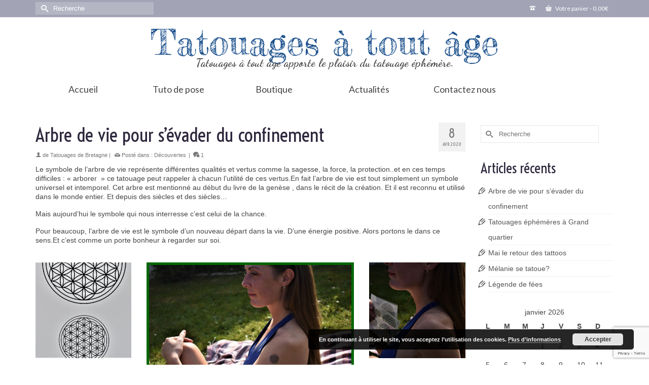

--- FILE ---
content_type: text/html; charset=UTF-8
request_url: https://tatouages-a-tout-age.fr/arbre-de-vie-pour-sevader-du-confinement
body_size: 20227
content:
<!DOCTYPE html>
<html class="no-js" lang="fr-FR" itemscope="itemscope" itemtype="https://schema.org/WebPage" >
<head>
  <meta charset="UTF-8">
  <meta name="viewport" content="width=device-width, initial-scale=1.0">
  <meta http-equiv="X-UA-Compatible" content="IE=edge">
  <meta name='robots' content='index, follow, max-image-preview:large, max-snippet:-1, max-video-preview:-1' />

	<!-- This site is optimized with the Yoast SEO plugin v23.5 - https://yoast.com/wordpress/plugins/seo/ -->
	<title>Arbre de vie pour s&#039;évader du confinement - Tatouages à tout âge</title>
	<link rel="canonical" href="https://tatouages-a-tout-age.fr/arbre-de-vie-pour-sevader-du-confinement" />
	<meta property="og:locale" content="fr_FR" />
	<meta property="og:type" content="article" />
	<meta property="og:title" content="Arbre de vie pour s&#039;évader du confinement - Tatouages à tout âge" />
	<meta property="og:url" content="https://tatouages-a-tout-age.fr/arbre-de-vie-pour-sevader-du-confinement" />
	<meta property="og:site_name" content="Tatouages à tout âge" />
	<meta property="article:published_time" content="2020-04-08T16:25:44+00:00" />
	<meta property="article:modified_time" content="2020-04-08T17:16:26+00:00" />
	<meta property="og:image" content="https://tatouages-a-tout-age.fr/wp-content/uploads/2020/04/tattoo-johanna-2.jpg" />
	<meta property="og:image:width" content="950" />
	<meta property="og:image:height" content="505" />
	<meta property="og:image:type" content="image/jpeg" />
	<meta name="author" content="Tatouages de Bretagne" />
	<meta name="twitter:card" content="summary_large_image" />
	<meta name="twitter:label1" content="Écrit par" />
	<meta name="twitter:data1" content="Tatouages de Bretagne" />
	<meta name="twitter:label2" content="Durée de lecture estimée" />
	<meta name="twitter:data2" content="2 minutes" />
	<script type="application/ld+json" class="yoast-schema-graph">{"@context":"https://schema.org","@graph":[{"@type":"WebPage","@id":"https://tatouages-a-tout-age.fr/arbre-de-vie-pour-sevader-du-confinement","url":"https://tatouages-a-tout-age.fr/arbre-de-vie-pour-sevader-du-confinement","name":"Arbre de vie pour s'évader du confinement - Tatouages à tout âge","isPartOf":{"@id":"https://tatouages-a-tout-age.fr/#website"},"primaryImageOfPage":{"@id":"https://tatouages-a-tout-age.fr/arbre-de-vie-pour-sevader-du-confinement#primaryimage"},"image":{"@id":"https://tatouages-a-tout-age.fr/arbre-de-vie-pour-sevader-du-confinement#primaryimage"},"thumbnailUrl":"https://tatouages-a-tout-age.fr/wp-content/uploads/2020/04/tattoo-johanna-2.jpg","datePublished":"2020-04-08T16:25:44+00:00","dateModified":"2020-04-08T17:16:26+00:00","author":{"@id":"https://tatouages-a-tout-age.fr/#/schema/person/3e233d93d75114a243ee79ff464d3eee"},"breadcrumb":{"@id":"https://tatouages-a-tout-age.fr/arbre-de-vie-pour-sevader-du-confinement#breadcrumb"},"inLanguage":"fr-FR","potentialAction":[{"@type":"ReadAction","target":["https://tatouages-a-tout-age.fr/arbre-de-vie-pour-sevader-du-confinement"]}]},{"@type":"ImageObject","inLanguage":"fr-FR","@id":"https://tatouages-a-tout-age.fr/arbre-de-vie-pour-sevader-du-confinement#primaryimage","url":"https://tatouages-a-tout-age.fr/wp-content/uploads/2020/04/tattoo-johanna-2.jpg","contentUrl":"https://tatouages-a-tout-age.fr/wp-content/uploads/2020/04/tattoo-johanna-2.jpg","width":950,"height":505,"caption":"arbre de vie"},{"@type":"BreadcrumbList","@id":"https://tatouages-a-tout-age.fr/arbre-de-vie-pour-sevader-du-confinement#breadcrumb","itemListElement":[{"@type":"ListItem","position":1,"name":"Accueil","item":"https://tatouages-a-tout-age.fr/"},{"@type":"ListItem","position":2,"name":"Arbre de vie pour s&#8217;évader du confinement"}]},{"@type":"WebSite","@id":"https://tatouages-a-tout-age.fr/#website","url":"https://tatouages-a-tout-age.fr/","name":"Tatouages à tout âge","description":"Tatouage à tout âge apporte le plaisir du tatouage éphémère","potentialAction":[{"@type":"SearchAction","target":{"@type":"EntryPoint","urlTemplate":"https://tatouages-a-tout-age.fr/?s={search_term_string}"},"query-input":{"@type":"PropertyValueSpecification","valueRequired":true,"valueName":"search_term_string"}}],"inLanguage":"fr-FR"},{"@type":"Person","@id":"https://tatouages-a-tout-age.fr/#/schema/person/3e233d93d75114a243ee79ff464d3eee","name":"Tatouages de Bretagne","image":{"@type":"ImageObject","inLanguage":"fr-FR","@id":"https://tatouages-a-tout-age.fr/#/schema/person/image/","url":"https://secure.gravatar.com/avatar/7d09b0e7d4e5939d081094ecb6adee57?s=96&d=mm&r=g","contentUrl":"https://secure.gravatar.com/avatar/7d09b0e7d4e5939d081094ecb6adee57?s=96&d=mm&r=g","caption":"Tatouages de Bretagne"},"url":"https://tatouages-a-tout-age.fr/author/tatouages"}]}</script>
	<!-- / Yoast SEO plugin. -->


<link rel='dns-prefetch' href='//static.addtoany.com' />
<link rel='dns-prefetch' href='//platform-api.sharethis.com' />
<link rel='dns-prefetch' href='//www.googletagmanager.com' />
<link rel='dns-prefetch' href='//fonts.googleapis.com' />
<link rel="alternate" type="application/rss+xml" title="Tatouages à tout âge &raquo; Flux" href="https://tatouages-a-tout-age.fr/feed" />
<link rel="alternate" type="application/rss+xml" title="Tatouages à tout âge &raquo; Flux des commentaires" href="https://tatouages-a-tout-age.fr/comments/feed" />
<link rel="alternate" type="application/rss+xml" title="Tatouages à tout âge &raquo; Arbre de vie pour s&rsquo;évader du confinement Flux des commentaires" href="https://tatouages-a-tout-age.fr/arbre-de-vie-pour-sevader-du-confinement/feed" />
<script type="text/javascript">
/* <![CDATA[ */
window._wpemojiSettings = {"baseUrl":"https:\/\/s.w.org\/images\/core\/emoji\/14.0.0\/72x72\/","ext":".png","svgUrl":"https:\/\/s.w.org\/images\/core\/emoji\/14.0.0\/svg\/","svgExt":".svg","source":{"concatemoji":"https:\/\/tatouages-a-tout-age.fr\/wp-includes\/js\/wp-emoji-release.min.js?ver=f90e1c7fc13e66d71c373e288b54c1ee"}};
/*! This file is auto-generated */
!function(i,n){var o,s,e;function c(e){try{var t={supportTests:e,timestamp:(new Date).valueOf()};sessionStorage.setItem(o,JSON.stringify(t))}catch(e){}}function p(e,t,n){e.clearRect(0,0,e.canvas.width,e.canvas.height),e.fillText(t,0,0);var t=new Uint32Array(e.getImageData(0,0,e.canvas.width,e.canvas.height).data),r=(e.clearRect(0,0,e.canvas.width,e.canvas.height),e.fillText(n,0,0),new Uint32Array(e.getImageData(0,0,e.canvas.width,e.canvas.height).data));return t.every(function(e,t){return e===r[t]})}function u(e,t,n){switch(t){case"flag":return n(e,"\ud83c\udff3\ufe0f\u200d\u26a7\ufe0f","\ud83c\udff3\ufe0f\u200b\u26a7\ufe0f")?!1:!n(e,"\ud83c\uddfa\ud83c\uddf3","\ud83c\uddfa\u200b\ud83c\uddf3")&&!n(e,"\ud83c\udff4\udb40\udc67\udb40\udc62\udb40\udc65\udb40\udc6e\udb40\udc67\udb40\udc7f","\ud83c\udff4\u200b\udb40\udc67\u200b\udb40\udc62\u200b\udb40\udc65\u200b\udb40\udc6e\u200b\udb40\udc67\u200b\udb40\udc7f");case"emoji":return!n(e,"\ud83e\udef1\ud83c\udffb\u200d\ud83e\udef2\ud83c\udfff","\ud83e\udef1\ud83c\udffb\u200b\ud83e\udef2\ud83c\udfff")}return!1}function f(e,t,n){var r="undefined"!=typeof WorkerGlobalScope&&self instanceof WorkerGlobalScope?new OffscreenCanvas(300,150):i.createElement("canvas"),a=r.getContext("2d",{willReadFrequently:!0}),o=(a.textBaseline="top",a.font="600 32px Arial",{});return e.forEach(function(e){o[e]=t(a,e,n)}),o}function t(e){var t=i.createElement("script");t.src=e,t.defer=!0,i.head.appendChild(t)}"undefined"!=typeof Promise&&(o="wpEmojiSettingsSupports",s=["flag","emoji"],n.supports={everything:!0,everythingExceptFlag:!0},e=new Promise(function(e){i.addEventListener("DOMContentLoaded",e,{once:!0})}),new Promise(function(t){var n=function(){try{var e=JSON.parse(sessionStorage.getItem(o));if("object"==typeof e&&"number"==typeof e.timestamp&&(new Date).valueOf()<e.timestamp+604800&&"object"==typeof e.supportTests)return e.supportTests}catch(e){}return null}();if(!n){if("undefined"!=typeof Worker&&"undefined"!=typeof OffscreenCanvas&&"undefined"!=typeof URL&&URL.createObjectURL&&"undefined"!=typeof Blob)try{var e="postMessage("+f.toString()+"("+[JSON.stringify(s),u.toString(),p.toString()].join(",")+"));",r=new Blob([e],{type:"text/javascript"}),a=new Worker(URL.createObjectURL(r),{name:"wpTestEmojiSupports"});return void(a.onmessage=function(e){c(n=e.data),a.terminate(),t(n)})}catch(e){}c(n=f(s,u,p))}t(n)}).then(function(e){for(var t in e)n.supports[t]=e[t],n.supports.everything=n.supports.everything&&n.supports[t],"flag"!==t&&(n.supports.everythingExceptFlag=n.supports.everythingExceptFlag&&n.supports[t]);n.supports.everythingExceptFlag=n.supports.everythingExceptFlag&&!n.supports.flag,n.DOMReady=!1,n.readyCallback=function(){n.DOMReady=!0}}).then(function(){return e}).then(function(){var e;n.supports.everything||(n.readyCallback(),(e=n.source||{}).concatemoji?t(e.concatemoji):e.wpemoji&&e.twemoji&&(t(e.twemoji),t(e.wpemoji)))}))}((window,document),window._wpemojiSettings);
/* ]]> */
</script>
<style id='wp-emoji-styles-inline-css' type='text/css'>

	img.wp-smiley, img.emoji {
		display: inline !important;
		border: none !important;
		box-shadow: none !important;
		height: 1em !important;
		width: 1em !important;
		margin: 0 0.07em !important;
		vertical-align: -0.1em !important;
		background: none !important;
		padding: 0 !important;
	}
</style>
<link rel='stylesheet' id='wp-block-library-css' href='https://tatouages-a-tout-age.fr/wp-includes/css/dist/block-library/style.min.css?ver=f90e1c7fc13e66d71c373e288b54c1ee' type='text/css' media='all' />
<style id='filebird-block-filebird-gallery-style-inline-css' type='text/css'>
ul.filebird-block-filebird-gallery{margin:auto!important;padding:0!important;width:100%}ul.filebird-block-filebird-gallery.layout-grid{display:grid;grid-gap:20px;align-items:stretch;grid-template-columns:repeat(var(--columns),1fr);justify-items:stretch}ul.filebird-block-filebird-gallery.layout-grid li img{border:1px solid #ccc;box-shadow:2px 2px 6px 0 rgba(0,0,0,.3);height:100%;max-width:100%;-o-object-fit:cover;object-fit:cover;width:100%}ul.filebird-block-filebird-gallery.layout-masonry{-moz-column-count:var(--columns);-moz-column-gap:var(--space);column-gap:var(--space);-moz-column-width:var(--min-width);columns:var(--min-width) var(--columns);display:block;overflow:auto}ul.filebird-block-filebird-gallery.layout-masonry li{margin-bottom:var(--space)}ul.filebird-block-filebird-gallery li{list-style:none}ul.filebird-block-filebird-gallery li figure{height:100%;margin:0;padding:0;position:relative;width:100%}ul.filebird-block-filebird-gallery li figure figcaption{background:linear-gradient(0deg,rgba(0,0,0,.7),rgba(0,0,0,.3) 70%,transparent);bottom:0;box-sizing:border-box;color:#fff;font-size:.8em;margin:0;max-height:100%;overflow:auto;padding:3em .77em .7em;position:absolute;text-align:center;width:100%;z-index:2}ul.filebird-block-filebird-gallery li figure figcaption a{color:inherit}

</style>
<style id='classic-theme-styles-inline-css' type='text/css'>
/*! This file is auto-generated */
.wp-block-button__link{color:#fff;background-color:#32373c;border-radius:9999px;box-shadow:none;text-decoration:none;padding:calc(.667em + 2px) calc(1.333em + 2px);font-size:1.125em}.wp-block-file__button{background:#32373c;color:#fff;text-decoration:none}
</style>
<style id='global-styles-inline-css' type='text/css'>
body{--wp--preset--color--black: #000;--wp--preset--color--cyan-bluish-gray: #abb8c3;--wp--preset--color--white: #fff;--wp--preset--color--pale-pink: #f78da7;--wp--preset--color--vivid-red: #cf2e2e;--wp--preset--color--luminous-vivid-orange: #ff6900;--wp--preset--color--luminous-vivid-amber: #fcb900;--wp--preset--color--light-green-cyan: #7bdcb5;--wp--preset--color--vivid-green-cyan: #00d084;--wp--preset--color--pale-cyan-blue: #8ed1fc;--wp--preset--color--vivid-cyan-blue: #0693e3;--wp--preset--color--vivid-purple: #9b51e0;--wp--preset--color--virtue-primary: #18929b;--wp--preset--color--virtue-primary-light: #88999b;--wp--preset--color--very-light-gray: #eee;--wp--preset--color--very-dark-gray: #444;--wp--preset--gradient--vivid-cyan-blue-to-vivid-purple: linear-gradient(135deg,rgba(6,147,227,1) 0%,rgb(155,81,224) 100%);--wp--preset--gradient--light-green-cyan-to-vivid-green-cyan: linear-gradient(135deg,rgb(122,220,180) 0%,rgb(0,208,130) 100%);--wp--preset--gradient--luminous-vivid-amber-to-luminous-vivid-orange: linear-gradient(135deg,rgba(252,185,0,1) 0%,rgba(255,105,0,1) 100%);--wp--preset--gradient--luminous-vivid-orange-to-vivid-red: linear-gradient(135deg,rgba(255,105,0,1) 0%,rgb(207,46,46) 100%);--wp--preset--gradient--very-light-gray-to-cyan-bluish-gray: linear-gradient(135deg,rgb(238,238,238) 0%,rgb(169,184,195) 100%);--wp--preset--gradient--cool-to-warm-spectrum: linear-gradient(135deg,rgb(74,234,220) 0%,rgb(151,120,209) 20%,rgb(207,42,186) 40%,rgb(238,44,130) 60%,rgb(251,105,98) 80%,rgb(254,248,76) 100%);--wp--preset--gradient--blush-light-purple: linear-gradient(135deg,rgb(255,206,236) 0%,rgb(152,150,240) 100%);--wp--preset--gradient--blush-bordeaux: linear-gradient(135deg,rgb(254,205,165) 0%,rgb(254,45,45) 50%,rgb(107,0,62) 100%);--wp--preset--gradient--luminous-dusk: linear-gradient(135deg,rgb(255,203,112) 0%,rgb(199,81,192) 50%,rgb(65,88,208) 100%);--wp--preset--gradient--pale-ocean: linear-gradient(135deg,rgb(255,245,203) 0%,rgb(182,227,212) 50%,rgb(51,167,181) 100%);--wp--preset--gradient--electric-grass: linear-gradient(135deg,rgb(202,248,128) 0%,rgb(113,206,126) 100%);--wp--preset--gradient--midnight: linear-gradient(135deg,rgb(2,3,129) 0%,rgb(40,116,252) 100%);--wp--preset--font-size--small: 13px;--wp--preset--font-size--medium: 20px;--wp--preset--font-size--large: 36px;--wp--preset--font-size--x-large: 42px;--wp--preset--font-family--inter: "Inter", sans-serif;--wp--preset--font-family--cardo: Cardo;--wp--preset--spacing--20: 0.44rem;--wp--preset--spacing--30: 0.67rem;--wp--preset--spacing--40: 1rem;--wp--preset--spacing--50: 1.5rem;--wp--preset--spacing--60: 2.25rem;--wp--preset--spacing--70: 3.38rem;--wp--preset--spacing--80: 5.06rem;--wp--preset--shadow--natural: 6px 6px 9px rgba(0, 0, 0, 0.2);--wp--preset--shadow--deep: 12px 12px 50px rgba(0, 0, 0, 0.4);--wp--preset--shadow--sharp: 6px 6px 0px rgba(0, 0, 0, 0.2);--wp--preset--shadow--outlined: 6px 6px 0px -3px rgba(255, 255, 255, 1), 6px 6px rgba(0, 0, 0, 1);--wp--preset--shadow--crisp: 6px 6px 0px rgba(0, 0, 0, 1);}:where(.is-layout-flex){gap: 0.5em;}:where(.is-layout-grid){gap: 0.5em;}body .is-layout-flow > .alignleft{float: left;margin-inline-start: 0;margin-inline-end: 2em;}body .is-layout-flow > .alignright{float: right;margin-inline-start: 2em;margin-inline-end: 0;}body .is-layout-flow > .aligncenter{margin-left: auto !important;margin-right: auto !important;}body .is-layout-constrained > .alignleft{float: left;margin-inline-start: 0;margin-inline-end: 2em;}body .is-layout-constrained > .alignright{float: right;margin-inline-start: 2em;margin-inline-end: 0;}body .is-layout-constrained > .aligncenter{margin-left: auto !important;margin-right: auto !important;}body .is-layout-constrained > :where(:not(.alignleft):not(.alignright):not(.alignfull)){max-width: var(--wp--style--global--content-size);margin-left: auto !important;margin-right: auto !important;}body .is-layout-constrained > .alignwide{max-width: var(--wp--style--global--wide-size);}body .is-layout-flex{display: flex;}body .is-layout-flex{flex-wrap: wrap;align-items: center;}body .is-layout-flex > *{margin: 0;}body .is-layout-grid{display: grid;}body .is-layout-grid > *{margin: 0;}:where(.wp-block-columns.is-layout-flex){gap: 2em;}:where(.wp-block-columns.is-layout-grid){gap: 2em;}:where(.wp-block-post-template.is-layout-flex){gap: 1.25em;}:where(.wp-block-post-template.is-layout-grid){gap: 1.25em;}.has-black-color{color: var(--wp--preset--color--black) !important;}.has-cyan-bluish-gray-color{color: var(--wp--preset--color--cyan-bluish-gray) !important;}.has-white-color{color: var(--wp--preset--color--white) !important;}.has-pale-pink-color{color: var(--wp--preset--color--pale-pink) !important;}.has-vivid-red-color{color: var(--wp--preset--color--vivid-red) !important;}.has-luminous-vivid-orange-color{color: var(--wp--preset--color--luminous-vivid-orange) !important;}.has-luminous-vivid-amber-color{color: var(--wp--preset--color--luminous-vivid-amber) !important;}.has-light-green-cyan-color{color: var(--wp--preset--color--light-green-cyan) !important;}.has-vivid-green-cyan-color{color: var(--wp--preset--color--vivid-green-cyan) !important;}.has-pale-cyan-blue-color{color: var(--wp--preset--color--pale-cyan-blue) !important;}.has-vivid-cyan-blue-color{color: var(--wp--preset--color--vivid-cyan-blue) !important;}.has-vivid-purple-color{color: var(--wp--preset--color--vivid-purple) !important;}.has-black-background-color{background-color: var(--wp--preset--color--black) !important;}.has-cyan-bluish-gray-background-color{background-color: var(--wp--preset--color--cyan-bluish-gray) !important;}.has-white-background-color{background-color: var(--wp--preset--color--white) !important;}.has-pale-pink-background-color{background-color: var(--wp--preset--color--pale-pink) !important;}.has-vivid-red-background-color{background-color: var(--wp--preset--color--vivid-red) !important;}.has-luminous-vivid-orange-background-color{background-color: var(--wp--preset--color--luminous-vivid-orange) !important;}.has-luminous-vivid-amber-background-color{background-color: var(--wp--preset--color--luminous-vivid-amber) !important;}.has-light-green-cyan-background-color{background-color: var(--wp--preset--color--light-green-cyan) !important;}.has-vivid-green-cyan-background-color{background-color: var(--wp--preset--color--vivid-green-cyan) !important;}.has-pale-cyan-blue-background-color{background-color: var(--wp--preset--color--pale-cyan-blue) !important;}.has-vivid-cyan-blue-background-color{background-color: var(--wp--preset--color--vivid-cyan-blue) !important;}.has-vivid-purple-background-color{background-color: var(--wp--preset--color--vivid-purple) !important;}.has-black-border-color{border-color: var(--wp--preset--color--black) !important;}.has-cyan-bluish-gray-border-color{border-color: var(--wp--preset--color--cyan-bluish-gray) !important;}.has-white-border-color{border-color: var(--wp--preset--color--white) !important;}.has-pale-pink-border-color{border-color: var(--wp--preset--color--pale-pink) !important;}.has-vivid-red-border-color{border-color: var(--wp--preset--color--vivid-red) !important;}.has-luminous-vivid-orange-border-color{border-color: var(--wp--preset--color--luminous-vivid-orange) !important;}.has-luminous-vivid-amber-border-color{border-color: var(--wp--preset--color--luminous-vivid-amber) !important;}.has-light-green-cyan-border-color{border-color: var(--wp--preset--color--light-green-cyan) !important;}.has-vivid-green-cyan-border-color{border-color: var(--wp--preset--color--vivid-green-cyan) !important;}.has-pale-cyan-blue-border-color{border-color: var(--wp--preset--color--pale-cyan-blue) !important;}.has-vivid-cyan-blue-border-color{border-color: var(--wp--preset--color--vivid-cyan-blue) !important;}.has-vivid-purple-border-color{border-color: var(--wp--preset--color--vivid-purple) !important;}.has-vivid-cyan-blue-to-vivid-purple-gradient-background{background: var(--wp--preset--gradient--vivid-cyan-blue-to-vivid-purple) !important;}.has-light-green-cyan-to-vivid-green-cyan-gradient-background{background: var(--wp--preset--gradient--light-green-cyan-to-vivid-green-cyan) !important;}.has-luminous-vivid-amber-to-luminous-vivid-orange-gradient-background{background: var(--wp--preset--gradient--luminous-vivid-amber-to-luminous-vivid-orange) !important;}.has-luminous-vivid-orange-to-vivid-red-gradient-background{background: var(--wp--preset--gradient--luminous-vivid-orange-to-vivid-red) !important;}.has-very-light-gray-to-cyan-bluish-gray-gradient-background{background: var(--wp--preset--gradient--very-light-gray-to-cyan-bluish-gray) !important;}.has-cool-to-warm-spectrum-gradient-background{background: var(--wp--preset--gradient--cool-to-warm-spectrum) !important;}.has-blush-light-purple-gradient-background{background: var(--wp--preset--gradient--blush-light-purple) !important;}.has-blush-bordeaux-gradient-background{background: var(--wp--preset--gradient--blush-bordeaux) !important;}.has-luminous-dusk-gradient-background{background: var(--wp--preset--gradient--luminous-dusk) !important;}.has-pale-ocean-gradient-background{background: var(--wp--preset--gradient--pale-ocean) !important;}.has-electric-grass-gradient-background{background: var(--wp--preset--gradient--electric-grass) !important;}.has-midnight-gradient-background{background: var(--wp--preset--gradient--midnight) !important;}.has-small-font-size{font-size: var(--wp--preset--font-size--small) !important;}.has-medium-font-size{font-size: var(--wp--preset--font-size--medium) !important;}.has-large-font-size{font-size: var(--wp--preset--font-size--large) !important;}.has-x-large-font-size{font-size: var(--wp--preset--font-size--x-large) !important;}
.wp-block-navigation a:where(:not(.wp-element-button)){color: inherit;}
:where(.wp-block-post-template.is-layout-flex){gap: 1.25em;}:where(.wp-block-post-template.is-layout-grid){gap: 1.25em;}
:where(.wp-block-columns.is-layout-flex){gap: 2em;}:where(.wp-block-columns.is-layout-grid){gap: 2em;}
.wp-block-pullquote{font-size: 1.5em;line-height: 1.6;}
</style>
<link rel='stylesheet' id='contact-form-7-css' href='https://tatouages-a-tout-age.fr/wp-content/plugins/contact-form-7/includes/css/styles.css?ver=5.9.8' type='text/css' media='all' />
<style id='woocommerce-inline-inline-css' type='text/css'>
.woocommerce form .form-row .required { visibility: visible; }
</style>
<link rel='stylesheet' id='wp-mcm-styles-css' href='https://tatouages-a-tout-age.fr/wp-content/plugins/wp-media-category-management/css/wp-mcm-styles.css?ver=2.5.0.1' type='text/css' media='all' />
<link rel='stylesheet' id='js_composer_front-css' href='https://tatouages-a-tout-age.fr/wp-content/plugins/js_composer/assets/css/js_composer.min.css?ver=8.7.2' type='text/css' media='all' />
<link rel='stylesheet' id='addtoany-css' href='https://tatouages-a-tout-age.fr/wp-content/plugins/add-to-any/addtoany.min.css?ver=1.16' type='text/css' media='all' />
<link rel='stylesheet' id='virtue_main-css' href='https://tatouages-a-tout-age.fr/wp-content/themes/virtue_premium/assets/css/virtue.css?ver=4.10.21' type='text/css' media='all' />
<link rel='stylesheet' id='virtue_print-css' href='https://tatouages-a-tout-age.fr/wp-content/themes/virtue_premium/assets/css/virtue_print.css?ver=4.10.21' type='text/css' media='print' />
<link rel='stylesheet' id='virtue_woo-css' href='https://tatouages-a-tout-age.fr/wp-content/themes/virtue_premium/assets/css/virtue-woocommerce.css?ver=4.10.21' type='text/css' media='all' />
<link rel='stylesheet' id='virtue_icons-css' href='https://tatouages-a-tout-age.fr/wp-content/themes/virtue_premium/assets/css/virtue_icons.css?ver=4.10.21' type='text/css' media='all' />
<link rel='stylesheet' id='virtue_skin-css' href='https://tatouages-a-tout-age.fr/wp-content/themes/virtue_premium/assets/css/skins/default.css?ver=4.10.21' type='text/css' media='all' />
<link rel='stylesheet' id='redux-google-fonts-virtue_premium-css' href='https://fonts.googleapis.com/css?family=Fredericka+the+Great%3A400%7CDancing+Script%3A700%7CLato%3A700%2C400%7CVoltaire%3A400%7CSatisfy%3A400&#038;subset=latin&#038;ver=6.4.7' type='text/css' media='all' />
<script type="text/javascript" id="addtoany-core-js-before">
/* <![CDATA[ */
window.a2a_config=window.a2a_config||{};a2a_config.callbacks=[];a2a_config.overlays=[];a2a_config.templates={};a2a_localize = {
	Share: "Partager",
	Save: "Enregistrer",
	Subscribe: "S'abonner",
	Email: "E-mail",
	Bookmark: "Marque-page",
	ShowAll: "Montrer tout",
	ShowLess: "Montrer moins",
	FindServices: "Trouver des service(s)",
	FindAnyServiceToAddTo: "Trouver instantan&eacute;ment des services &agrave; ajouter &agrave;",
	PoweredBy: "Propuls&eacute; par",
	ShareViaEmail: "Partager par e-mail",
	SubscribeViaEmail: "S’abonner par e-mail",
	BookmarkInYourBrowser: "Ajouter un signet dans votre navigateur",
	BookmarkInstructions: "Appuyez sur Ctrl+D ou \u2318+D pour mettre cette page en signet",
	AddToYourFavorites: "Ajouter &agrave; vos favoris",
	SendFromWebOrProgram: "Envoyer depuis n’importe quelle adresse e-mail ou logiciel e-mail",
	EmailProgram: "Programme d’e-mail",
	More: "Plus&#8230;",
	ThanksForSharing: "Merci de partager !",
	ThanksForFollowing: "Merci de nous suivre !"
};
/* ]]> */
</script>
<script type="text/javascript" defer src="https://static.addtoany.com/menu/page.js" id="addtoany-core-js"></script>
<script type="text/javascript" src="https://tatouages-a-tout-age.fr/wp-includes/js/jquery/jquery.min.js?ver=3.7.1" id="jquery-core-js"></script>
<script type="text/javascript" src="https://tatouages-a-tout-age.fr/wp-includes/js/jquery/jquery-migrate.min.js?ver=3.4.1" id="jquery-migrate-js"></script>
<script type="text/javascript" defer src="https://tatouages-a-tout-age.fr/wp-content/plugins/add-to-any/addtoany.min.js?ver=1.1" id="addtoany-jquery-js"></script>
<script type="text/javascript" src="https://tatouages-a-tout-age.fr/wp-content/plugins/woocommerce/assets/js/jquery-blockui/jquery.blockUI.min.js?ver=2.7.0-wc.9.1.2" id="jquery-blockui-js" data-wp-strategy="defer"></script>
<script type="text/javascript" id="wc-add-to-cart-js-extra">
/* <![CDATA[ */
var wc_add_to_cart_params = {"ajax_url":"\/wp-admin\/admin-ajax.php","wc_ajax_url":"\/?wc-ajax=%%endpoint%%","i18n_view_cart":"Voir le panier","cart_url":"https:\/\/tatouages-a-tout-age.fr\/panier","is_cart":"","cart_redirect_after_add":"no"};
/* ]]> */
</script>
<script type="text/javascript" src="https://tatouages-a-tout-age.fr/wp-content/plugins/woocommerce/assets/js/frontend/add-to-cart.min.js?ver=9.1.2" id="wc-add-to-cart-js" data-wp-strategy="defer"></script>
<script type="text/javascript" src="https://tatouages-a-tout-age.fr/wp-content/plugins/woocommerce/assets/js/js-cookie/js.cookie.min.js?ver=2.1.4-wc.9.1.2" id="js-cookie-js" defer="defer" data-wp-strategy="defer"></script>
<script type="text/javascript" id="woocommerce-js-extra">
/* <![CDATA[ */
var woocommerce_params = {"ajax_url":"\/wp-admin\/admin-ajax.php","wc_ajax_url":"\/?wc-ajax=%%endpoint%%"};
/* ]]> */
</script>
<script type="text/javascript" src="https://tatouages-a-tout-age.fr/wp-content/plugins/woocommerce/assets/js/frontend/woocommerce.min.js?ver=9.1.2" id="woocommerce-js" defer="defer" data-wp-strategy="defer"></script>
<script type="text/javascript" src="https://tatouages-a-tout-age.fr/wp-content/plugins/js_composer/assets/js/vendors/woocommerce-add-to-cart.js?ver=8.7.2" id="vc_woocommerce-add-to-cart-js-js"></script>
<script type="text/javascript" src="//platform-api.sharethis.com/js/sharethis.js#source=googleanalytics-wordpress#product=ga" id="googleanalytics-platform-sharethis-js"></script>
<!--[if lt IE 9]>
<script type="text/javascript" src="https://tatouages-a-tout-age.fr/wp-content/themes/virtue_premium/assets/js/vendor/respond.min.js?ver=f90e1c7fc13e66d71c373e288b54c1ee" id="virtue-respond-js"></script>
<![endif]-->

<!-- Extrait de code de la balise Google (gtag.js) ajouté par Site Kit -->
<!-- Extrait Google Analytics ajouté par Site Kit -->
<script type="text/javascript" src="https://www.googletagmanager.com/gtag/js?id=G-SGWQ0M095T" id="google_gtagjs-js" async></script>
<script type="text/javascript" id="google_gtagjs-js-after">
/* <![CDATA[ */
window.dataLayer = window.dataLayer || [];function gtag(){dataLayer.push(arguments);}
gtag("set","linker",{"domains":["tatouages-a-tout-age.fr"]});
gtag("js", new Date());
gtag("set", "developer_id.dZTNiMT", true);
gtag("config", "G-SGWQ0M095T");
/* ]]> */
</script>
<script></script><link rel="https://api.w.org/" href="https://tatouages-a-tout-age.fr/wp-json/" /><link rel="alternate" type="application/json" href="https://tatouages-a-tout-age.fr/wp-json/wp/v2/posts/1271" /><link rel="EditURI" type="application/rsd+xml" title="RSD" href="https://tatouages-a-tout-age.fr/xmlrpc.php?rsd" />
<link rel="alternate" type="application/json+oembed" href="https://tatouages-a-tout-age.fr/wp-json/oembed/1.0/embed?url=https%3A%2F%2Ftatouages-a-tout-age.fr%2Farbre-de-vie-pour-sevader-du-confinement" />
<link rel="alternate" type="text/xml+oembed" href="https://tatouages-a-tout-age.fr/wp-json/oembed/1.0/embed?url=https%3A%2F%2Ftatouages-a-tout-age.fr%2Farbre-de-vie-pour-sevader-du-confinement&#038;format=xml" />
<meta name="generator" content="Site Kit by Google 1.168.0" /><style type="text/css" id="kt-custom-css">#logo {padding-top:20px;}#logo {padding-bottom:10px;}#logo {margin-left:0px;}#logo {margin-right:0px;}#nav-main, .nav-main {margin-top:10px;}#nav-main, .nav-main  {margin-bottom:10px;}.headerfont, .tp-caption, .yith-wcan-list li, .yith-wcan .yith-wcan-reset-navigation, ul.yith-wcan-label li a, .price {font-family:Voltaire;} 
  .topbarmenu ul li {font-family:Lato;}
  #kadbreadcrumbs {font-family:Arial, Helvetica, sans-serif;}a:hover, .has-virtue-primary-light-color {color: #88999b;} .kad-btn-primary:hover, .button.pay:hover, .login .form-row .button:hover, #payment #place_order:hover, .yith-wcan .yith-wcan-reset-navigation:hover, .widget_shopping_cart_content .checkout:hover,.single_add_to_cart_button:hover,
.woocommerce-message .button:hover, #commentform .form-submit #submit:hover, .wpcf7 input.wpcf7-submit:hover, .track_order .button:hover, .widget_layered_nav_filters ul li a:hover, .cart_totals .checkout-button:hover,.shipping-calculator-form .button:hover,
.widget_layered_nav ul li.chosen a:hover, .shop_table .actions input[type=submit].checkout-button:hover, #kad-head-cart-popup a.button.checkout:hover, input[type="submit"].button:hover, .product_item.hidetheaction:hover .kad_add_to_cart, .post-password-form input[type="submit"]:hover, .has-virtue-primary-light-background-color {background: #88999b;}.home-message:hover {background-color:#18929b; background-color: rgba(24, 146, 155, 0.6);}
  nav.woocommerce-pagination ul li a:hover, .wp-pagenavi a:hover, .panel-heading .accordion-toggle, .variations .kad_radio_variations label:hover, .variations .kad_radio_variations input[type=radio]:focus + label, .variations .kad_radio_variations label.selectedValue, .variations .kad_radio_variations input[type=radio]:checked + label {border-color: #18929b;}
  a, a:focus, #nav-main ul.sf-menu ul li a:hover, .product_price ins .amount, .price ins .amount, .color_primary, .primary-color, #logo a.brand, #nav-main ul.sf-menu a:hover,
  .woocommerce-message:before, .woocommerce-info:before, #nav-second ul.sf-menu a:hover, .footerclass a:hover, .posttags a:hover, .subhead a:hover, .nav-trigger-case:hover .kad-menu-name, 
  .nav-trigger-case:hover .kad-navbtn, #kadbreadcrumbs a:hover, #wp-calendar a, .testimonialbox .kadtestimoniallink:hover, .star-rating, .has-virtue-primary-color {color: #18929b;}
.widget_price_filter .ui-slider .ui-slider-handle, .product_item .kad_add_to_cart:hover, .product_item.hidetheaction:hover .kad_add_to_cart:hover, .kad-btn-primary, .button.pay, html .woocommerce-page .widget_layered_nav ul.yith-wcan-label li a:hover, html .woocommerce-page .widget_layered_nav ul.yith-wcan-label li.chosen a,
.product-category.grid_item a:hover h5, .woocommerce-message .button, .widget_layered_nav_filters ul li a, .widget_layered_nav ul li.chosen a, .track_order .button, .wpcf7 input.wpcf7-submit, .yith-wcan .yith-wcan-reset-navigation,.single_add_to_cart_button,
#containerfooter .menu li a:hover, .bg_primary, .portfolionav a:hover, .home-iconmenu a:hover, .home-iconmenu .home-icon-item:hover, p.demo_store, .topclass, #commentform .form-submit #submit, .kad-hover-bg-primary:hover, .widget_shopping_cart_content .checkout,
.login .form-row .button, .post-password-form input[type="submit"], .menu-cart-btn .kt-cart-total, #kad-head-cart-popup a.button.checkout, .kad-post-navigation .kad-previous-link a:hover, .kad-post-navigation .kad-next-link a:hover, .shipping-calculator-form .button, .cart_totals .checkout-button, .select2-results .select2-highlighted, .variations .kad_radio_variations label.selectedValue, .variations .kad_radio_variations input[type=radio]:checked + label, #payment #place_order, .shop_table .actions input[type=submit].checkout-button, input[type="submit"].button, .productnav a:hover, .image_menu_hover_class, .select2-container--default .select2-results__option--highlighted[aria-selected], .has-virtue-primary-background-color {background: #18929b;}.topclass {background:#a2a3b5    ;}.footerclass {background:#a2a3b5    ;}input[type=number]::-webkit-inner-spin-button, input[type=number]::-webkit-outer-spin-button { -webkit-appearance: none; margin: 0; } input[type=number] {-moz-appearance: textfield;}.quantity input::-webkit-outer-spin-button,.quantity input::-webkit-inner-spin-button {display: none;}.portfolionav {padding: 10px 0 10px;}.woocommerce-ordering {margin: 16px 0 0;}.product_item .product_details h5 {text-transform: none;}.product_item .product_details h5 {min-height:40px;}#nav-second ul.sf-menu>li {width:16.5%;}.kad-topbar-left, .kad-topbar-left .topbarmenu {float:right;} .kad-topbar-left .topbar_social, .kad-topbar-left .topbarmenu ul, .kad-topbar-left .kad-cart-total,.kad-topbar-right #topbar-search .form-search{float:left} #topbar .mobile-nav-trigger-id {float: left;}.kad-header-style-two .nav-main ul.sf-menu > li {width: 33.333333%;}@media (max-width: 992px) {.nav-trigger .nav-trigger-case {position: static; display: block; width: 100%;}}@media only screen and (device-width: 768px) {.nav-trigger .nav-trigger-case {position: static; display: block; width: 100%;}}.entry-content p { margin-bottom:16px;}</style>	<noscript><style>.woocommerce-product-gallery{ opacity: 1 !important; }</style></noscript>
	<style type="text/css">.recentcomments a{display:inline !important;padding:0 !important;margin:0 !important;}</style><meta name="generator" content="Powered by WPBakery Page Builder - drag and drop page builder for WordPress."/>
<style id='wp-fonts-local' type='text/css'>
@font-face{font-family:Inter;font-style:normal;font-weight:300 900;font-display:fallback;src:url('https://tatouages-a-tout-age.fr/wp-content/plugins/woocommerce/assets/fonts/Inter-VariableFont_slnt,wght.woff2') format('woff2');font-stretch:normal;}
@font-face{font-family:Cardo;font-style:normal;font-weight:400;font-display:fallback;src:url('https://tatouages-a-tout-age.fr/wp-content/plugins/woocommerce/assets/fonts/cardo_normal_400.woff2') format('woff2');}
</style>
<link rel="icon" href="https://tatouages-a-tout-age.fr/wp-content/uploads/2021/02/cropped-logo-mini-celtique-32x32.jpg" sizes="32x32" />
<link rel="icon" href="https://tatouages-a-tout-age.fr/wp-content/uploads/2021/02/cropped-logo-mini-celtique-192x192.jpg" sizes="192x192" />
<link rel="apple-touch-icon" href="https://tatouages-a-tout-age.fr/wp-content/uploads/2021/02/cropped-logo-mini-celtique-180x180.jpg" />
<meta name="msapplication-TileImage" content="https://tatouages-a-tout-age.fr/wp-content/uploads/2021/02/cropped-logo-mini-celtique-270x270.jpg" />
<style type="text/css" title="dynamic-css" class="options-output">header #logo a.brand,.logofont{font-family:"Fredericka the Great";line-height:60px;font-weight:400;font-style:normal;color:#144b89;font-size:70px;}.kad_tagline{font-family:"Dancing Script";line-height:20px;font-weight:700;font-style:normal;color:#444444;font-size:22px;}.product_item .product_details h5{font-family:Lato;line-height:20px;font-weight:700;font-style:normal;font-size:22px;}h1{font-family:Voltaire;line-height:40px;font-weight:400;font-style:normal;color:#2e273d;font-size:38px;}h2{font-family:Voltaire;line-height:40px;font-weight:400;font-style:normal;color:#2e273d;font-size:32px;}h3{font-family:Voltaire;line-height:40px;font-weight:400;font-style:normal;color:#2e273d;font-size:28px;}h4{font-family:Voltaire;line-height:40px;font-weight:400;font-style:normal;font-size:24px;}h5{font-family:Satisfy;line-height:24px;font-weight:400;font-style:normal;color:#111b75;font-size:25px;}body{font-family:Arial, Helvetica, sans-serif;line-height:18px;font-weight:400;font-style:normal;font-size:14px;}#nav-main ul.sf-menu a, .nav-main ul.sf-menu a{font-family:Lato;line-height:18px;font-weight:400;font-style:normal;font-size:12px;}#nav-second ul.sf-menu a{font-family:Lato;line-height:22px;font-weight:400;font-style:normal;font-size:18px;}#nav-main ul.sf-menu ul li a, #nav-second ul.sf-menu ul li a, .nav-main ul.sf-menu ul li a{line-height:inheritpx;font-size:12px;}.kad-nav-inner .kad-mnav, .kad-mobile-nav .kad-nav-inner li a,.nav-trigger-case{font-family:Lato;line-height:20px;font-weight:400;font-style:normal;font-size:16px;}</style><style type="text/css" data-type="vc_shortcodes-custom-css">.vc_custom_1586366078097{border-top-width: 5px !important;border-right-width: 5px !important;border-bottom-width: 5px !important;border-left-width: 5px !important;border-left-color: #016600 !important;border-right-color: #016600 !important;border-top-color: #016600 !important;border-bottom-color: #016600 !important;}.vc_custom_1586366163660{border-top-width: 5px !important;border-right-width: 5px !important;border-bottom-width: 5px !important;border-left-width: 5px !important;border-left-color: #016600 !important;border-left-style: solid !important;border-right-color: #016600 !important;border-right-style: solid !important;border-top-color: #016600 !important;border-top-style: solid !important;border-bottom-color: #016600 !important;border-bottom-style: solid !important;}.vc_custom_1586366181490{border-top-width: 5px !important;border-right-width: 5px !important;border-bottom-width: 5px !important;border-left-width: 5px !important;border-left-color: #016600 !important;border-right-color: #016600 !important;border-top-color: #016600 !important;border-bottom-color: #016600 !important;}</style><noscript><style> .wpb_animate_when_almost_visible { opacity: 1; }</style></noscript></head>
<body data-rsssl=1 class="post-template-default single single-post postid-1271 single-format-standard wp-embed-responsive theme-virtue_premium woocommerce-no-js kt-turnoff-lightbox notsticky virtue-skin-default wide arbre-de-vie-pour-sevader-du-confinement wpb-js-composer js-comp-ver-8.7.2 vc_responsive" data-smooth-scrolling="0" data-smooth-scrolling-hide="0" data-jsselect="1" data-product-tab-scroll="0" data-animate="1" data-sticky="0" >
		<div id="wrapper" class="container">
	<!--[if lt IE 8]><div class="alert"> You are using an outdated browser. Please upgrade your browser to improve your experience.</div><![endif]-->
	<header id="kad-banner" class="banner headerclass kt-not-mobile-sticky " data-header-shrink="0" data-mobile-sticky="0" data-menu-stick="0">
<div id="topbar" class="topclass">
	<div class="container">
		<div class="row">
			<div class="col-md-6 col-sm-6 kad-topbar-left">
				<div class="topbarmenu clearfix">
										<div class="topbar_social">
							<ul>
								<li><a href="" data-toggle="tooltip" data-placement="bottom" target="_self" class="topbar-icon-1" data-original-title=" 0612933702"><i class="icon-phone"></i></a></li>							</ul>
						</div>
													<ul class="kad-cart-total">
									<li>
										<a class="cart-contents" href="https://tatouages-a-tout-age.fr/panier" title="Voir votre panier">
											<i class="icon-basket" style="padding-right:5px;"></i> 
											Votre panier 
											<span class="kad-cart-dash">-</span>
											<span class="woocommerce-Price-amount amount"><bdi>0,00<span class="woocommerce-Price-currencySymbol">&euro;</span></bdi></span>										</a>
									</li>
								</ul>
											</div>
			</div><!-- close col-md-6 -->
			<div class="col-md-6 col-sm-6 kad-topbar-right">
				<div id="topbar-search" class="topbar-widget">
					<form role="search" method="get" class="form-search" action="https://tatouages-a-tout-age.fr/">
	<label>
		<span class="screen-reader-text">Rechercher&nbsp;:</span>
		<input type="text" value="" name="s" class="search-query" placeholder="Recherche">
	</label>
	<button type="submit" class="search-icon" aria-label="Submit Search"><i class="icon-search"></i></button>
</form>
				</div>
			</div> <!-- close col-md-6-->
		</div> <!-- Close Row -->
			</div> <!-- Close Container -->
</div>	<div class="container">
		<div class="row">
			<div class="col-md-12 clearfix kad-header-left">
				<div id="logo" class="logocase">
					<a class="brand logofont" href="https://tatouages-a-tout-age.fr/" title="Tatouages à tout âge">
						Tatouages à tout âge					</a>
										<p class="kad_tagline belowlogo-text">Tatouages à tout âge apporte le plaisir du tatouage éphémère.</p>
								</div> <!-- Close #logo -->
			</div><!-- close kad-header-left -->
						<div class="col-md-12 kad-header-right">
						</div> <!-- Close kad-header-right -->       
		</div> <!-- Close Row -->
						<div id="mobile-nav-trigger" class="nav-trigger mobile-nav-trigger-id">
					<button class="nav-trigger-case collapsed mobileclass" title="Menu" aria-label="Menu" data-toggle="collapse" rel="nofollow" data-target=".mobile_menu_collapse">
						<span class="kad-navbtn clearfix">
							<i class="icon-menu"></i>
						</span>
						<span class="kad-menu-name">
							Menu						</span>
					</button>
				</div>
				<div id="kad-mobile-nav" class="kad-mobile-nav id-kad-mobile-nav">
					<div class="kad-nav-inner mobileclass">
						<div id="mobile_menu_collapse" class="kad-nav-collapse collapse mobile_menu_collapse">
							<ul id="menu-menu-principal-du-jour" class="kad-mnav"><li  class=" menu-item-436 menu-item menu-accueil"><a href="https://tatouages-a-tout-age.fr/"><span>Accueil</span></a></li>
<li  class=" menu-item-1474 menu-item menu-tuto-de-pose"><a href="https://tatouages-a-tout-age.fr/tuto-pour-bien-poser-son-tatouage-ephemere"><span>Tuto de pose</span></a></li>
<li  class=" menu-item-438 menu-item menu-boutique"><a href="https://tatouages-a-tout-age.fr/boutique"><span>Boutique</span></a></li>
<li  class=" menu-item-570 menu-item menu-actualites"><a href="https://tatouages-a-tout-age.fr/actualites-et-salons"><span>Actualités</span></a></li>
<li  class=" menu-item-440 menu-item menu-contactez-nous"><a href="https://tatouages-a-tout-age.fr/38-2"><span>Contactez nous</span></a></li>
</ul>						</div>
					</div>
				</div>   
					</div> <!-- Close Container -->
			<div id="cat_nav" class="navclass">
			<div class="container">
				<nav id="nav-second" class="clearfix">
					<ul id="menu-menu-principal-du-jour-1" class="sf-menu"><li  class=" menu-item-436 menu-item menu-accueil"><a href="https://tatouages-a-tout-age.fr/"><span>Accueil</span></a></li>
<li  class=" menu-item-1474 menu-item menu-tuto-de-pose"><a href="https://tatouages-a-tout-age.fr/tuto-pour-bien-poser-son-tatouage-ephemere"><span>Tuto de pose</span></a></li>
<li  class=" menu-item-438 menu-item menu-boutique"><a href="https://tatouages-a-tout-age.fr/boutique"><span>Boutique</span></a></li>
<li  class=" menu-item-570 menu-item menu-actualites"><a href="https://tatouages-a-tout-age.fr/actualites-et-salons"><span>Actualités</span></a></li>
<li  class=" menu-item-440 menu-item menu-contactez-nous"><a href="https://tatouages-a-tout-age.fr/38-2"><span>Contactez nous</span></a></li>
</ul>				</nav>
			</div><!--close container-->
		</div><!--close navclass-->
		</header>
	<div class="wrap clearfix contentclass hfeed" role="document">

			<div class="container virtue-woomessages-container"><div class="woocommerce"></div></div><div id="content" class="container">
	<div id="post-1271" class="row single-article">
		<div class="main col-lg-9 col-md-8" id="ktmain" role="main">
							<article class="kt_no_post_header_content post-1271 post type-post status-publish format-standard has-post-thumbnail hentry category-decouvertes tag-arbre-de-vie tag-chance tag-confinement tag-en-bretagne tag-porte-bonheur tag-tatouage-ephemere">
						<div class="postmeta updated color_gray">
		<div class="postdate bg-lightgray headerfont">
			<meta itemprop="datePublished" content="2020-04-08T19:16:26+02:00">
			<span class="postday">8</span>
			Avr 2020		</div>
	</div>
						<header>
					<h1 class="entry-title">Arbre de vie pour s&rsquo;évader du confinement</h1><div class="subhead">
			<span class="postauthortop author vcard">
			<i class="icon-user2"></i>
			de 			<span itemprop="author"><a href="https://tatouages-a-tout-age.fr/author/tatouages" class="fn" rel="author">Tatouages de Bretagne</a></span>
			<span class="virtue-meta-divider post-author-divider"> | </span>
		</span>
				<span class="postedintop">
			<i class="icon-drawer"></i>
			Posté dans&nbsp;: <a href="https://tatouages-a-tout-age.fr/category/decouvertes" rel="category tag">Découvertes</a>		</span>
		<span class="virtue-meta-divider post-category-divider kad-hidepostedin"> | </span>
				<span class="postcommentscount">
			<a href="https://tatouages-a-tout-age.fr/arbre-de-vie-pour-sevader-du-confinement#virtue_comments">
				<i class="icon-bubbles"></i>
				1			</a>
		</span>
		</div>
					</header>
					<div class="entry-content clearfix" itemprop="articleBody">
						<div class="wpb-content-wrapper"><div class="vc_row wpb_row vc_row-fluid"><div class="wpb_column vc_column_container vc_col-sm-12"><div class="vc_column-inner"><div class="wpb_wrapper">
	<div class="wpb_text_column wpb_content_element" >
		<div class="wpb_wrapper">
			<p>Le symbole de l&rsquo;arbre de vie représente différentes qualités et vertus comme la sagesse, la force, la protection..et en ces temps difficiles : « arborer  » ce tatouage peut rappeler à chacun l&rsquo;utilité de ces vertus.En fait l&rsquo;arbre de vie est tout simplement un symbole universel et intemporel. Cet arbre est mentionné au début du livre de la genèse , dans le récit de la création. Et il est reconnu et utilisé dans le monde entier. Et depuis des siècles et des siècles&#8230;</p>
<p>Mais aujourd&rsquo;hui le symbole qui nous interresse c&rsquo;est celui de la chance.</p>
<p>Pour beaucoup, l&rsquo;arbre de vie est le symbole d&rsquo;un nouveau départ dans la vie. D&rsquo;une énergie positive. Alors portons le dans ce sens.Et c&rsquo;est comme un porte bonheur à regarder sur soi.</p>

		</div>
	</div>
</div></div></div></div><div class="vc_row wpb_row vc_row-fluid"><div class="wpb_column vc_column_container vc_col-sm-3"><div class="vc_column-inner"><div class="wpb_wrapper">
	<div  class="wpb_single_image wpb_content_element vc_align_center wpb_content_element vc_custom_1586366078097">
		
		<figure class="wpb_wrapper vc_figure">
			<a href="https://tatouages-a-tout-age.fr/produit/arbre-de-vie" target="_self" class="vc_single_image-wrapper   vc_box_border_grey"><img fetchpriority="high" decoding="async" width="720" height="720" src="https://tatouages-a-tout-age.fr/wp-content/uploads/2020/04/music-34.jpg" class="vc_single_image-img attachment-full" alt="arbre de vie" title="arbre de vie" srcset="https://tatouages-a-tout-age.fr/wp-content/uploads/2020/04/music-34.jpg 720w, https://tatouages-a-tout-age.fr/wp-content/uploads/2020/04/music-34-300x300.jpg 300w, https://tatouages-a-tout-age.fr/wp-content/uploads/2020/04/music-34-100x100.jpg 100w, https://tatouages-a-tout-age.fr/wp-content/uploads/2020/04/music-34-456x456.jpg 456w, https://tatouages-a-tout-age.fr/wp-content/uploads/2020/04/music-34-150x150.jpg 150w, https://tatouages-a-tout-age.fr/wp-content/uploads/2020/04/music-34-365x365.jpg 365w, https://tatouages-a-tout-age.fr/wp-content/uploads/2020/04/music-34-458x458.jpg 458w, https://tatouages-a-tout-age.fr/wp-content/uploads/2020/04/music-34-600x600.jpg 600w, https://tatouages-a-tout-age.fr/wp-content/uploads/2020/04/music-34-520x520.jpg 520w, https://tatouages-a-tout-age.fr/wp-content/uploads/2020/04/music-34-260x260.jpg 260w" sizes="(max-width: 720px) 100vw, 720px" /></a>
		</figure>
	</div>
</div></div></div><div class="wpb_column vc_column_container vc_col-sm-6"><div class="vc_column-inner"><div class="wpb_wrapper">
	<div  class="wpb_single_image wpb_content_element vc_align_center wpb_content_element vc_custom_1586366163660">
		
		<figure class="wpb_wrapper vc_figure">
			<a href="https://tatouages-a-tout-age.fr/produit/arbre-de-vie" target="_self" class="vc_single_image-wrapper   vc_box_border_grey"><img decoding="async" width="950" height="633" src="https://tatouages-a-tout-age.fr/wp-content/uploads/2020/04/tattoo-johanna-1.jpg" class="vc_single_image-img attachment-full" alt="arbre de vie pour un peu d&#039;espoir" title="arbre de vie pour un peu d&#039;espoir" srcset="https://tatouages-a-tout-age.fr/wp-content/uploads/2020/04/tattoo-johanna-1.jpg 950w, https://tatouages-a-tout-age.fr/wp-content/uploads/2020/04/tattoo-johanna-1-300x200.jpg 300w, https://tatouages-a-tout-age.fr/wp-content/uploads/2020/04/tattoo-johanna-1-768x512.jpg 768w" sizes="(max-width: 950px) 100vw, 950px" /></a>
		</figure>
	</div>
</div></div></div><div class="wpb_column vc_column_container vc_col-sm-3"><div class="vc_column-inner"><div class="wpb_wrapper">
	<div  class="wpb_single_image wpb_content_element vc_align_center wpb_content_element vc_custom_1586366181490">
		
		<figure class="wpb_wrapper vc_figure">
			<a href="https://tatouages-a-tout-age.fr/produit/arbre-de-vie" target="_self" class="vc_single_image-wrapper   vc_box_border_grey"><img decoding="async" width="700" height="700" src="https://tatouages-a-tout-age.fr/wp-content/uploads/2020/04/music-24-j.jpg" class="vc_single_image-img attachment-full" alt="arbre de vie" title="arbre de vie" srcset="https://tatouages-a-tout-age.fr/wp-content/uploads/2020/04/music-24-j.jpg 700w, https://tatouages-a-tout-age.fr/wp-content/uploads/2020/04/music-24-j-300x300.jpg 300w, https://tatouages-a-tout-age.fr/wp-content/uploads/2020/04/music-24-j-100x100.jpg 100w, https://tatouages-a-tout-age.fr/wp-content/uploads/2020/04/music-24-j-456x456.jpg 456w, https://tatouages-a-tout-age.fr/wp-content/uploads/2020/04/music-24-j-150x150.jpg 150w" sizes="(max-width: 700px) 100vw, 700px" /></a>
		</figure>
	</div>
</div></div></div></div>
</div><div class="addtoany_share_save_container addtoany_content addtoany_content_bottom"><div class="a2a_kit a2a_kit_size_32 addtoany_list" data-a2a-url="https://tatouages-a-tout-age.fr/arbre-de-vie-pour-sevader-du-confinement" data-a2a-title="Arbre de vie pour s’évader du confinement"></div></div>					</div>
					<footer class="single-footer">
						<span class="posttags"><i class="icon-tag"></i><a href="https://tatouages-a-tout-age.fr/tag/arbre-de-vie" rel="tag">arbre de vie</a>, <a href="https://tatouages-a-tout-age.fr/tag/chance" rel="tag">chance</a>, <a href="https://tatouages-a-tout-age.fr/tag/confinement" rel="tag">confinement</a>, <a href="https://tatouages-a-tout-age.fr/tag/en-bretagne" rel="tag">en bretagne</a>, <a href="https://tatouages-a-tout-age.fr/tag/porte-bonheur" rel="tag">porte bonheur</a>, <a href="https://tatouages-a-tout-age.fr/tag/tatouage-ephemere" rel="tag">tatouage éphémère</a></span><meta itemprop="dateModified" content="2020-04-08T19:16:26+02:00"><meta itemscope itemprop="mainEntityOfPage" content="https://tatouages-a-tout-age.fr/arbre-de-vie-pour-sevader-du-confinement" itemType="https://schema.org/WebPage" itemid="https://tatouages-a-tout-age.fr/arbre-de-vie-pour-sevader-du-confinement"><div itemprop="publisher" itemscope itemtype="https://schema.org/Organization"><meta itemprop="name" content="Tatouages à tout âge"></div>					</footer>
				</article>
				<div id="virtue_comments"></div>	<section id="comments">
		<h3>
					</h3>

		<ol class="media-list comment-list">
			
  <li id="comment-44" class="comment even thread-even depth-1 media comment-44">
    <img alt='' src='https://secure.gravatar.com/avatar/c13b889cd611f33aedd1f76a0e1e35cc?s=56&#038;d=mm&#038;r=g' srcset='https://secure.gravatar.com/avatar/c13b889cd611f33aedd1f76a0e1e35cc?s=112&#038;d=mm&#038;r=g 2x' class='avatar pull-left media-object avatar-56 photo' height='56' width='56' loading='lazy' decoding='async'/>    <div class="media-body">
      <div class="comment-header clearfix">
        <h5 class="media-heading">BÉATRICE</h5>
        <div class="comment-meta">
        <time datetime="2020-04-09T19:22:32+02:00">
          9 avril 2020        </time>
        |
                
                </div>
      </div>

      
      <p>Très joli&#8230; mannequin 🤣🤣</p>
      
  </div></li>
		</ol>

		
			</section><!-- /#comments -->
		</div>
<aside id="ktsidebar" class="col-lg-3 col-md-4 kad-sidebar" role="complementary" itemscope itemtype="https://schema.org/WPSideBar">
	<div class="sidebar">
		<section id="search-2" class="widget-1 widget-first widget widget_search"><div class="widget-inner"><form role="search" method="get" class="form-search" action="https://tatouages-a-tout-age.fr/">
	<label>
		<span class="screen-reader-text">Rechercher&nbsp;:</span>
		<input type="text" value="" name="s" class="search-query" placeholder="Recherche">
	</label>
	<button type="submit" class="search-icon" aria-label="Submit Search"><i class="icon-search"></i></button>
</form>
</div></section>
		<section id="recent-posts-2" class="widget-2 widget widget_recent_entries"><div class="widget-inner">
		<h3>Articles récents</h3>
		<ul>
											<li>
					<a href="https://tatouages-a-tout-age.fr/arbre-de-vie-pour-sevader-du-confinement" aria-current="page">Arbre de vie pour s&rsquo;évader du confinement</a>
									</li>
											<li>
					<a href="https://tatouages-a-tout-age.fr/tatouages-ephemeres-a-grand-quartier">Tatouages éphémères à Grand quartier</a>
									</li>
											<li>
					<a href="https://tatouages-a-tout-age.fr/mai-le-retour-des-tattoos">Mai le retour des tattoos</a>
									</li>
											<li>
					<a href="https://tatouages-a-tout-age.fr/melanie-se-tatoue">Mélanie se tatoue?</a>
									</li>
											<li>
					<a href="https://tatouages-a-tout-age.fr/legende-de-fees">Légende de fées</a>
									</li>
					</ul>

		</div></section><section id="calendar-2" class="widget-3 widget widget_calendar"><div class="widget-inner"><div id="calendar_wrap" class="calendar_wrap"><table id="wp-calendar" class="wp-calendar-table">
	<caption>janvier 2026</caption>
	<thead>
	<tr>
		<th scope="col" title="lundi">L</th>
		<th scope="col" title="mardi">M</th>
		<th scope="col" title="mercredi">M</th>
		<th scope="col" title="jeudi">J</th>
		<th scope="col" title="vendredi">V</th>
		<th scope="col" title="samedi">S</th>
		<th scope="col" title="dimanche">D</th>
	</tr>
	</thead>
	<tbody>
	<tr>
		<td colspan="3" class="pad">&nbsp;</td><td>1</td><td>2</td><td>3</td><td>4</td>
	</tr>
	<tr>
		<td>5</td><td>6</td><td>7</td><td>8</td><td>9</td><td>10</td><td>11</td>
	</tr>
	<tr>
		<td>12</td><td>13</td><td>14</td><td>15</td><td>16</td><td>17</td><td id="today">18</td>
	</tr>
	<tr>
		<td>19</td><td>20</td><td>21</td><td>22</td><td>23</td><td>24</td><td>25</td>
	</tr>
	<tr>
		<td>26</td><td>27</td><td>28</td><td>29</td><td>30</td><td>31</td>
		<td class="pad" colspan="1">&nbsp;</td>
	</tr>
	</tbody>
	</table><nav aria-label="Mois précédents et suivants" class="wp-calendar-nav">
		<span class="wp-calendar-nav-prev"><a href="https://tatouages-a-tout-age.fr/2020/04">&laquo; Avr</a></span>
		<span class="pad">&nbsp;</span>
		<span class="wp-calendar-nav-next">&nbsp;</span>
	</nav></div></div></section><section id="a2a_follow_widget-2" class="widget-4 widget widget_a2a_follow_widget"><div class="widget-inner"><div class="a2a_kit a2a_kit_size_32 a2a_follow addtoany_list"><a class="a2a_button_instagram" href="https://www.instagram.com/perlissima35" title="Instagram" rel="noopener" target="_blank"></a></div></div></section><section id="recent-comments-2" class="widget-5 widget-last widget widget_recent_comments"><div class="widget-inner"><h3>Commentaires récents</h3><ul id="recentcomments"><li class="recentcomments"><span class="comment-author-link">BÉATRICE</span> dans <a href="https://tatouages-a-tout-age.fr/arbre-de-vie-pour-sevader-du-confinement#comment-44">Arbre de vie pour s&rsquo;évader du confinement</a></li><li class="recentcomments"><span class="comment-author-link"><a href="https://wordpress.org/" class="url" rel="ugc external nofollow">A WordPress Commenter</a></span> dans <a href="https://tatouages-a-tout-age.fr/reves-et-tatouages#comment-1">Envie d&rsquo;attraper ses rêves?</a></li></ul></div></section>	</div><!-- /.sidebar -->
</aside><!-- /aside -->
			</div><!-- /.row-->
					</div><!-- /.content -->
	</div><!-- /.wrap -->
<footer id="containerfooter" class="footerclass">
  <div class="container">
  	<div class="row">
  		 
					<div class="col-md-4 footercol1">
					<div class="widget-1 widget-first footer-widget widget"><aside id="text-5" class="widget_text"><h3>Tatouages à tout âge</h3>			<div class="textwidget"><p>Vente de carte de tatouages éphémères</p>
<p>LA RIVIERA.</p>
<p>47, rue jeanne de Belleville.PACE.35740.</p>
<p>sirn:328326301 tèl :06.12.93.37.02</p>
</div>
		</aside></div><div class="widget-2 widget-last footer-widget widget"><aside id="text-3" class="widget_text">			<div class="textwidget"></div>
		</aside></div>					</div> 
            					 
					<div class="col-md-4 footercol2">
					<div class="widget-1 widget-first footer-widget widget"><aside id="text-4" class="widget_text">			<div class="textwidget"></div>
		</aside></div>					</div> 
		        		         
					<div class="col-md-4 footercol3">
					<div class="widget-1 widget-first footer-widget widget"><aside id="text-2" class="widget_text"><h3>Tatouages à tout âge</h3>			<div class="textwidget"><p>47 rue jeanne de belleville.</p>
<p>35740 &#8211; PACE &#8211; Bretagne.</p>
<p>tél: 06.12.93.37.02</p>
</div>
		</aside></div>					</div> 
	            	                 </div> <!-- Row -->
                </div>
        <div class="footerbase">
        	<div class="container">
        		<div class="footercredits clearfix">
    		
		    		<div class="footernav clearfix"><ul id="menu-menu-bas-de-page" class="footermenu"><li  class=" menu-item-155 menu-item menu-contactez-nous"><a href="https://tatouages-a-tout-age.fr/38-2"><span>Contactez nous</span></a></li>
<li  class=" menu-item-153 menu-item menu-politique-de-confidentialite"><a href="https://tatouages-a-tout-age.fr/politique-de-confidentialite"><span>Politique de confidentialité</span></a></li>
<li  class=" menu-item-154 menu-item menu-nos-mentions-legales"><a href="https://tatouages-a-tout-age.fr/nos-mentions"><span>nos mentions légales</span></a></li>
<li  class=" menu-item-1106 menu-item menu-rgpd"><a href="https://tatouages-a-tout-age.fr/rgpd"><span>RGPD</span></a></li>
<li  class=" menu-item-1388 menu-item menu-conditions-generales-de-vente"><a href="https://tatouages-a-tout-age.fr/conditions-generales-de-vente"><span>Conditions générales de vente</span></a></li>
</ul></div>		        	<p>&copy; 2026 Tatouages à tout âge </p>

    			</div><!-- credits -->
    		</div><!-- container -->
    </div><!-- footerbase -->
</footer>		</div><!--Wrapper-->
		    <script>
        document.addEventListener('DOMContentLoaded', function() {
            // Sélectionner tous les div dont l'ID commence par 'http://' ou 'https://'
            const divsWithHttp = document.querySelectorAll('div[id^="http://"], div[id^="https://"]');

            // Parcourir tous les div sélectionnés
            divsWithHttp.forEach(function(div) {
                // Récupérer l'ID du div (qui est l'URL)
                const url = div.id;

                // Créer un élément de lien (a)
                const link = document.createElement('a');
                link.href = url; // Définir l'URL comme href du lien
                link.style.width = '100%'; // Définir la largeur à 100%
                link.style.display = 'block'; // Définir le display à block

                // Créer une nouvelle div pour contenir le contenu original
                const contentDiv = document.createElement('div');
                // Transférer le contenu original du div à contentDiv
                while (div.firstChild) {
                    contentDiv.appendChild(div.firstChild);
                }

                // Ajouter contentDiv à link
                link.appendChild(contentDiv);
                // Ajouter link au div original
                div.appendChild(link);

                // Ajouter un écouteur d'événements click au div
                div.addEventListener('click', function(event) {
                    // Vérifier si l'élément cliqué n'est pas un lien pour éviter la navigation double
                    if (!event.target.closest('a')) {
                        // Naviguer vers l'URL du lien
                        window.location.href = url;
                    }
                });

                // Ajouter un style de curseur pointer au div pour indiquer qu'il est cliquable
                div.style.cursor = 'pointer';
            });
        });
    </script>
	<script type='text/javascript'>
		(function () {
			var c = document.body.className;
			c = c.replace(/woocommerce-no-js/, 'woocommerce-js');
			document.body.className = c;
		})();
	</script>
	<link rel='stylesheet' id='wc-blocks-style-css' href='https://tatouages-a-tout-age.fr/wp-content/plugins/woocommerce/assets/client/blocks/wc-blocks.css?ver=wc-9.1.2' type='text/css' media='all' />
<link rel='stylesheet' id='basecss-css' href='https://tatouages-a-tout-age.fr/wp-content/plugins/eu-cookie-law/css/style.css?ver=f90e1c7fc13e66d71c373e288b54c1ee' type='text/css' media='all' />
<script type="text/javascript" src="https://tatouages-a-tout-age.fr/wp-includes/js/dist/vendor/wp-polyfill-inert.min.js?ver=3.1.2" id="wp-polyfill-inert-js"></script>
<script type="text/javascript" src="https://tatouages-a-tout-age.fr/wp-includes/js/dist/vendor/regenerator-runtime.min.js?ver=0.14.0" id="regenerator-runtime-js"></script>
<script type="text/javascript" src="https://tatouages-a-tout-age.fr/wp-includes/js/dist/vendor/wp-polyfill.min.js?ver=3.15.0" id="wp-polyfill-js"></script>
<script type="text/javascript" src="https://tatouages-a-tout-age.fr/wp-includes/js/dist/hooks.min.js?ver=c6aec9a8d4e5a5d543a1" id="wp-hooks-js"></script>
<script type="text/javascript" src="https://tatouages-a-tout-age.fr/wp-includes/js/dist/i18n.min.js?ver=7701b0c3857f914212ef" id="wp-i18n-js"></script>
<script type="text/javascript" id="wp-i18n-js-after">
/* <![CDATA[ */
wp.i18n.setLocaleData( { 'text direction\u0004ltr': [ 'ltr' ] } );
/* ]]> */
</script>
<script type="text/javascript" src="https://tatouages-a-tout-age.fr/wp-content/plugins/contact-form-7/includes/swv/js/index.js?ver=5.9.8" id="swv-js"></script>
<script type="text/javascript" id="contact-form-7-js-extra">
/* <![CDATA[ */
var wpcf7 = {"api":{"root":"https:\/\/tatouages-a-tout-age.fr\/wp-json\/","namespace":"contact-form-7\/v1"}};
/* ]]> */
</script>
<script type="text/javascript" id="contact-form-7-js-translations">
/* <![CDATA[ */
( function( domain, translations ) {
	var localeData = translations.locale_data[ domain ] || translations.locale_data.messages;
	localeData[""].domain = domain;
	wp.i18n.setLocaleData( localeData, domain );
} )( "contact-form-7", {"translation-revision-date":"2024-10-17 17:27:10+0000","generator":"GlotPress\/4.0.1","domain":"messages","locale_data":{"messages":{"":{"domain":"messages","plural-forms":"nplurals=2; plural=n > 1;","lang":"fr"},"This contact form is placed in the wrong place.":["Ce formulaire de contact est plac\u00e9 dans un mauvais endroit."],"Error:":["Erreur\u00a0:"]}},"comment":{"reference":"includes\/js\/index.js"}} );
/* ]]> */
</script>
<script type="text/javascript" src="https://tatouages-a-tout-age.fr/wp-content/plugins/contact-form-7/includes/js/index.js?ver=5.9.8" id="contact-form-7-js"></script>
<script type="text/javascript" src="https://tatouages-a-tout-age.fr/wp-content/plugins/woocommerce/assets/js/sourcebuster/sourcebuster.min.js?ver=9.1.2" id="sourcebuster-js-js"></script>
<script type="text/javascript" id="wc-order-attribution-js-extra">
/* <![CDATA[ */
var wc_order_attribution = {"params":{"lifetime":1.0e-5,"session":30,"base64":false,"ajaxurl":"https:\/\/tatouages-a-tout-age.fr\/wp-admin\/admin-ajax.php","prefix":"wc_order_attribution_","allowTracking":true},"fields":{"source_type":"current.typ","referrer":"current_add.rf","utm_campaign":"current.cmp","utm_source":"current.src","utm_medium":"current.mdm","utm_content":"current.cnt","utm_id":"current.id","utm_term":"current.trm","utm_source_platform":"current.plt","utm_creative_format":"current.fmt","utm_marketing_tactic":"current.tct","session_entry":"current_add.ep","session_start_time":"current_add.fd","session_pages":"session.pgs","session_count":"udata.vst","user_agent":"udata.uag"}};
/* ]]> */
</script>
<script type="text/javascript" src="https://tatouages-a-tout-age.fr/wp-content/plugins/woocommerce/assets/js/frontend/order-attribution.min.js?ver=9.1.2" id="wc-order-attribution-js"></script>
<script type="text/javascript" src="https://tatouages-a-tout-age.fr/wp-content/plugins/woocommerce-gateway-paypal-express-checkout/assets/js/wc-gateway-ppec-order-review.js?ver=2.1.3" id="wc-gateway-ppec-order-review-js"></script>
<script type="text/javascript" src="https://www.google.com/recaptcha/api.js?render=6Le3gOIUAAAAAOyWf0nMdut5zep_0WkXkL49hfvw&amp;ver=3.0" id="google-recaptcha-js"></script>
<script type="text/javascript" id="wpcf7-recaptcha-js-extra">
/* <![CDATA[ */
var wpcf7_recaptcha = {"sitekey":"6Le3gOIUAAAAAOyWf0nMdut5zep_0WkXkL49hfvw","actions":{"homepage":"homepage","contactform":"contactform"}};
/* ]]> */
</script>
<script type="text/javascript" src="https://tatouages-a-tout-age.fr/wp-content/plugins/contact-form-7/modules/recaptcha/index.js?ver=5.9.8" id="wpcf7-recaptcha-js"></script>
<script type="text/javascript" src="https://tatouages-a-tout-age.fr/wp-content/themes/virtue_premium/assets/js/min/bootstrap-min.js?ver=4.10.21" id="bootstrap-js"></script>
<script type="text/javascript" src="https://tatouages-a-tout-age.fr/wp-includes/js/hoverIntent.min.js?ver=1.10.2" id="hoverIntent-js"></script>
<script type="text/javascript" src="https://tatouages-a-tout-age.fr/wp-content/themes/virtue_premium/assets/js/min/plugins-min.js?ver=4.10.21" id="virtue_plugins-js"></script>
<script type="text/javascript" src="https://tatouages-a-tout-age.fr/wp-content/themes/virtue_premium/assets/js/min/kt-sticky-min.js?ver=4.10.21" id="kadence-sticky-js"></script>
<script type="text/javascript" src="https://tatouages-a-tout-age.fr/wp-content/plugins/woocommerce/assets/js/selectWoo/selectWoo.full.min.js?ver=1.0.9-wc.9.1.2" id="selectWoo-js" defer="defer" data-wp-strategy="defer"></script>
<script type="text/javascript" src="https://tatouages-a-tout-age.fr/wp-includes/js/imagesloaded.min.js?ver=5.0.0" id="imagesloaded-js"></script>
<script type="text/javascript" src="https://tatouages-a-tout-age.fr/wp-includes/js/masonry.min.js?ver=4.2.2" id="masonry-js"></script>
<script type="text/javascript" id="virtue_main-js-extra">
/* <![CDATA[ */
var virtue_js = {"totop":"To Top"};
/* ]]> */
</script>
<script type="text/javascript" src="https://tatouages-a-tout-age.fr/wp-content/themes/virtue_premium/assets/js/min/main-min.js?ver=4.10.21" id="virtue_main-js"></script>
<script type="text/javascript" src="https://tatouages-a-tout-age.fr/wp-content/themes/virtue_premium/assets/js/min/kt-add-to-cart-variation-min.js?ver=f90e1c7fc13e66d71c373e288b54c1ee" id="kt-wc-add-to-cart-variation-js"></script>
<script type="text/javascript" src="https://tatouages-a-tout-age.fr/wp-content/themes/virtue_premium/assets/js/min/wc-quantity-increment-min.js?ver=f90e1c7fc13e66d71c373e288b54c1ee" id="wcqi-js-js"></script>
<script type="text/javascript" id="eucookielaw-scripts-js-extra">
/* <![CDATA[ */
var eucookielaw_data = {"euCookieSet":"","autoBlock":"0","expireTimer":"0","scrollConsent":"0","networkShareURL":"","isCookiePage":"","isRefererWebsite":""};
/* ]]> */
</script>
<script type="text/javascript" src="https://tatouages-a-tout-age.fr/wp-content/plugins/eu-cookie-law/js/scripts.js?ver=3.1.6" id="eucookielaw-scripts-js"></script>
<script type="text/javascript" src="https://tatouages-a-tout-age.fr/wp-content/plugins/js_composer/assets/js/dist/js_composer_front.min.js?ver=8.7.2" id="wpb_composer_front_js-js"></script>
<script></script><!-- Eu Cookie Law 3.1.6 --><div class="pea_cook_wrapper pea_cook_bottomright" style="color:#FFFFFF;background:rgb(0,0,0);background: rgba(0,0,0,0.85);"><p>En continuant à utiliser le site, vous acceptez l’utilisation des cookies. <a style="color:#FFFFFF;" href="#" id="fom">Plus d’informations</a> <button id="pea_cook_btn" class="pea_cook_btn">Accepter</button></p></div><div class="pea_cook_more_info_popover"><div class="pea_cook_more_info_popover_inner" style="color:#FFFFFF;background-color: rgba(0,0,0,0.9);"><p>Les paramètres des cookies sur ce site sont définis sur « accepter les cookies » pour vous offrir la meilleure expérience de navigation possible. Si vous continuez à utiliser ce site sans changer vos paramètres de cookies ou si vous cliquez sur "Accepter" ci-dessous, vous consentez à cela.</p><p><a style="color:#FFFFFF;" href="#" id="pea_close">Fermer</a></p></div></div>    <script type="text/javascript">
        jQuery(document).ready(function ($) {

            for (let i = 0; i < document.forms.length; ++i) {
                let form = document.forms[i];
				if ($(form).attr("method") != "get") { $(form).append('<input type="hidden" name="SpYG-E" value="g]qpPdv*CtA" />'); }
if ($(form).attr("method") != "get") { $(form).append('<input type="hidden" name="ay_VxcZlHWGT" value="KtaD]s3JgxR1hd" />'); }
if ($(form).attr("method") != "get") { $(form).append('<input type="hidden" name="QzShDjd_iay" value="P1i*XE]v5amSg" />'); }
if ($(form).attr("method") != "get") { $(form).append('<input type="hidden" name="KYczoi" value="V2.kctCuBb" />'); }
            }

            $(document).on('submit', 'form', function () {
				if ($(this).attr("method") != "get") { $(this).append('<input type="hidden" name="SpYG-E" value="g]qpPdv*CtA" />'); }
if ($(this).attr("method") != "get") { $(this).append('<input type="hidden" name="ay_VxcZlHWGT" value="KtaD]s3JgxR1hd" />'); }
if ($(this).attr("method") != "get") { $(this).append('<input type="hidden" name="QzShDjd_iay" value="P1i*XE]v5amSg" />'); }
if ($(this).attr("method") != "get") { $(this).append('<input type="hidden" name="KYczoi" value="V2.kctCuBb" />'); }
                return true;
            });

            jQuery.ajaxSetup({
                beforeSend: function (e, data) {

                    if (data.type !== 'POST') return;

                    if (typeof data.data === 'object' && data.data !== null) {
						data.data.append("SpYG-E", "g]qpPdv*CtA");
data.data.append("ay_VxcZlHWGT", "KtaD]s3JgxR1hd");
data.data.append("QzShDjd_iay", "P1i*XE]v5amSg");
data.data.append("KYczoi", "V2.kctCuBb");
                    }
                    else {
                        data.data = data.data + '&SpYG-E=g]qpPdv*CtA&ay_VxcZlHWGT=KtaD]s3JgxR1hd&QzShDjd_iay=P1i*XE]v5amSg&KYczoi=V2.kctCuBb';
                    }
                }
            });

        });
    </script>
		</body>
</html>

--- FILE ---
content_type: text/html; charset=utf-8
request_url: https://www.google.com/recaptcha/api2/anchor?ar=1&k=6Le3gOIUAAAAAOyWf0nMdut5zep_0WkXkL49hfvw&co=aHR0cHM6Ly90YXRvdWFnZXMtYS10b3V0LWFnZS5mcjo0NDM.&hl=en&v=PoyoqOPhxBO7pBk68S4YbpHZ&size=invisible&anchor-ms=20000&execute-ms=30000&cb=26txc7s40wrf
body_size: 48570
content:
<!DOCTYPE HTML><html dir="ltr" lang="en"><head><meta http-equiv="Content-Type" content="text/html; charset=UTF-8">
<meta http-equiv="X-UA-Compatible" content="IE=edge">
<title>reCAPTCHA</title>
<style type="text/css">
/* cyrillic-ext */
@font-face {
  font-family: 'Roboto';
  font-style: normal;
  font-weight: 400;
  font-stretch: 100%;
  src: url(//fonts.gstatic.com/s/roboto/v48/KFO7CnqEu92Fr1ME7kSn66aGLdTylUAMa3GUBHMdazTgWw.woff2) format('woff2');
  unicode-range: U+0460-052F, U+1C80-1C8A, U+20B4, U+2DE0-2DFF, U+A640-A69F, U+FE2E-FE2F;
}
/* cyrillic */
@font-face {
  font-family: 'Roboto';
  font-style: normal;
  font-weight: 400;
  font-stretch: 100%;
  src: url(//fonts.gstatic.com/s/roboto/v48/KFO7CnqEu92Fr1ME7kSn66aGLdTylUAMa3iUBHMdazTgWw.woff2) format('woff2');
  unicode-range: U+0301, U+0400-045F, U+0490-0491, U+04B0-04B1, U+2116;
}
/* greek-ext */
@font-face {
  font-family: 'Roboto';
  font-style: normal;
  font-weight: 400;
  font-stretch: 100%;
  src: url(//fonts.gstatic.com/s/roboto/v48/KFO7CnqEu92Fr1ME7kSn66aGLdTylUAMa3CUBHMdazTgWw.woff2) format('woff2');
  unicode-range: U+1F00-1FFF;
}
/* greek */
@font-face {
  font-family: 'Roboto';
  font-style: normal;
  font-weight: 400;
  font-stretch: 100%;
  src: url(//fonts.gstatic.com/s/roboto/v48/KFO7CnqEu92Fr1ME7kSn66aGLdTylUAMa3-UBHMdazTgWw.woff2) format('woff2');
  unicode-range: U+0370-0377, U+037A-037F, U+0384-038A, U+038C, U+038E-03A1, U+03A3-03FF;
}
/* math */
@font-face {
  font-family: 'Roboto';
  font-style: normal;
  font-weight: 400;
  font-stretch: 100%;
  src: url(//fonts.gstatic.com/s/roboto/v48/KFO7CnqEu92Fr1ME7kSn66aGLdTylUAMawCUBHMdazTgWw.woff2) format('woff2');
  unicode-range: U+0302-0303, U+0305, U+0307-0308, U+0310, U+0312, U+0315, U+031A, U+0326-0327, U+032C, U+032F-0330, U+0332-0333, U+0338, U+033A, U+0346, U+034D, U+0391-03A1, U+03A3-03A9, U+03B1-03C9, U+03D1, U+03D5-03D6, U+03F0-03F1, U+03F4-03F5, U+2016-2017, U+2034-2038, U+203C, U+2040, U+2043, U+2047, U+2050, U+2057, U+205F, U+2070-2071, U+2074-208E, U+2090-209C, U+20D0-20DC, U+20E1, U+20E5-20EF, U+2100-2112, U+2114-2115, U+2117-2121, U+2123-214F, U+2190, U+2192, U+2194-21AE, U+21B0-21E5, U+21F1-21F2, U+21F4-2211, U+2213-2214, U+2216-22FF, U+2308-230B, U+2310, U+2319, U+231C-2321, U+2336-237A, U+237C, U+2395, U+239B-23B7, U+23D0, U+23DC-23E1, U+2474-2475, U+25AF, U+25B3, U+25B7, U+25BD, U+25C1, U+25CA, U+25CC, U+25FB, U+266D-266F, U+27C0-27FF, U+2900-2AFF, U+2B0E-2B11, U+2B30-2B4C, U+2BFE, U+3030, U+FF5B, U+FF5D, U+1D400-1D7FF, U+1EE00-1EEFF;
}
/* symbols */
@font-face {
  font-family: 'Roboto';
  font-style: normal;
  font-weight: 400;
  font-stretch: 100%;
  src: url(//fonts.gstatic.com/s/roboto/v48/KFO7CnqEu92Fr1ME7kSn66aGLdTylUAMaxKUBHMdazTgWw.woff2) format('woff2');
  unicode-range: U+0001-000C, U+000E-001F, U+007F-009F, U+20DD-20E0, U+20E2-20E4, U+2150-218F, U+2190, U+2192, U+2194-2199, U+21AF, U+21E6-21F0, U+21F3, U+2218-2219, U+2299, U+22C4-22C6, U+2300-243F, U+2440-244A, U+2460-24FF, U+25A0-27BF, U+2800-28FF, U+2921-2922, U+2981, U+29BF, U+29EB, U+2B00-2BFF, U+4DC0-4DFF, U+FFF9-FFFB, U+10140-1018E, U+10190-1019C, U+101A0, U+101D0-101FD, U+102E0-102FB, U+10E60-10E7E, U+1D2C0-1D2D3, U+1D2E0-1D37F, U+1F000-1F0FF, U+1F100-1F1AD, U+1F1E6-1F1FF, U+1F30D-1F30F, U+1F315, U+1F31C, U+1F31E, U+1F320-1F32C, U+1F336, U+1F378, U+1F37D, U+1F382, U+1F393-1F39F, U+1F3A7-1F3A8, U+1F3AC-1F3AF, U+1F3C2, U+1F3C4-1F3C6, U+1F3CA-1F3CE, U+1F3D4-1F3E0, U+1F3ED, U+1F3F1-1F3F3, U+1F3F5-1F3F7, U+1F408, U+1F415, U+1F41F, U+1F426, U+1F43F, U+1F441-1F442, U+1F444, U+1F446-1F449, U+1F44C-1F44E, U+1F453, U+1F46A, U+1F47D, U+1F4A3, U+1F4B0, U+1F4B3, U+1F4B9, U+1F4BB, U+1F4BF, U+1F4C8-1F4CB, U+1F4D6, U+1F4DA, U+1F4DF, U+1F4E3-1F4E6, U+1F4EA-1F4ED, U+1F4F7, U+1F4F9-1F4FB, U+1F4FD-1F4FE, U+1F503, U+1F507-1F50B, U+1F50D, U+1F512-1F513, U+1F53E-1F54A, U+1F54F-1F5FA, U+1F610, U+1F650-1F67F, U+1F687, U+1F68D, U+1F691, U+1F694, U+1F698, U+1F6AD, U+1F6B2, U+1F6B9-1F6BA, U+1F6BC, U+1F6C6-1F6CF, U+1F6D3-1F6D7, U+1F6E0-1F6EA, U+1F6F0-1F6F3, U+1F6F7-1F6FC, U+1F700-1F7FF, U+1F800-1F80B, U+1F810-1F847, U+1F850-1F859, U+1F860-1F887, U+1F890-1F8AD, U+1F8B0-1F8BB, U+1F8C0-1F8C1, U+1F900-1F90B, U+1F93B, U+1F946, U+1F984, U+1F996, U+1F9E9, U+1FA00-1FA6F, U+1FA70-1FA7C, U+1FA80-1FA89, U+1FA8F-1FAC6, U+1FACE-1FADC, U+1FADF-1FAE9, U+1FAF0-1FAF8, U+1FB00-1FBFF;
}
/* vietnamese */
@font-face {
  font-family: 'Roboto';
  font-style: normal;
  font-weight: 400;
  font-stretch: 100%;
  src: url(//fonts.gstatic.com/s/roboto/v48/KFO7CnqEu92Fr1ME7kSn66aGLdTylUAMa3OUBHMdazTgWw.woff2) format('woff2');
  unicode-range: U+0102-0103, U+0110-0111, U+0128-0129, U+0168-0169, U+01A0-01A1, U+01AF-01B0, U+0300-0301, U+0303-0304, U+0308-0309, U+0323, U+0329, U+1EA0-1EF9, U+20AB;
}
/* latin-ext */
@font-face {
  font-family: 'Roboto';
  font-style: normal;
  font-weight: 400;
  font-stretch: 100%;
  src: url(//fonts.gstatic.com/s/roboto/v48/KFO7CnqEu92Fr1ME7kSn66aGLdTylUAMa3KUBHMdazTgWw.woff2) format('woff2');
  unicode-range: U+0100-02BA, U+02BD-02C5, U+02C7-02CC, U+02CE-02D7, U+02DD-02FF, U+0304, U+0308, U+0329, U+1D00-1DBF, U+1E00-1E9F, U+1EF2-1EFF, U+2020, U+20A0-20AB, U+20AD-20C0, U+2113, U+2C60-2C7F, U+A720-A7FF;
}
/* latin */
@font-face {
  font-family: 'Roboto';
  font-style: normal;
  font-weight: 400;
  font-stretch: 100%;
  src: url(//fonts.gstatic.com/s/roboto/v48/KFO7CnqEu92Fr1ME7kSn66aGLdTylUAMa3yUBHMdazQ.woff2) format('woff2');
  unicode-range: U+0000-00FF, U+0131, U+0152-0153, U+02BB-02BC, U+02C6, U+02DA, U+02DC, U+0304, U+0308, U+0329, U+2000-206F, U+20AC, U+2122, U+2191, U+2193, U+2212, U+2215, U+FEFF, U+FFFD;
}
/* cyrillic-ext */
@font-face {
  font-family: 'Roboto';
  font-style: normal;
  font-weight: 500;
  font-stretch: 100%;
  src: url(//fonts.gstatic.com/s/roboto/v48/KFO7CnqEu92Fr1ME7kSn66aGLdTylUAMa3GUBHMdazTgWw.woff2) format('woff2');
  unicode-range: U+0460-052F, U+1C80-1C8A, U+20B4, U+2DE0-2DFF, U+A640-A69F, U+FE2E-FE2F;
}
/* cyrillic */
@font-face {
  font-family: 'Roboto';
  font-style: normal;
  font-weight: 500;
  font-stretch: 100%;
  src: url(//fonts.gstatic.com/s/roboto/v48/KFO7CnqEu92Fr1ME7kSn66aGLdTylUAMa3iUBHMdazTgWw.woff2) format('woff2');
  unicode-range: U+0301, U+0400-045F, U+0490-0491, U+04B0-04B1, U+2116;
}
/* greek-ext */
@font-face {
  font-family: 'Roboto';
  font-style: normal;
  font-weight: 500;
  font-stretch: 100%;
  src: url(//fonts.gstatic.com/s/roboto/v48/KFO7CnqEu92Fr1ME7kSn66aGLdTylUAMa3CUBHMdazTgWw.woff2) format('woff2');
  unicode-range: U+1F00-1FFF;
}
/* greek */
@font-face {
  font-family: 'Roboto';
  font-style: normal;
  font-weight: 500;
  font-stretch: 100%;
  src: url(//fonts.gstatic.com/s/roboto/v48/KFO7CnqEu92Fr1ME7kSn66aGLdTylUAMa3-UBHMdazTgWw.woff2) format('woff2');
  unicode-range: U+0370-0377, U+037A-037F, U+0384-038A, U+038C, U+038E-03A1, U+03A3-03FF;
}
/* math */
@font-face {
  font-family: 'Roboto';
  font-style: normal;
  font-weight: 500;
  font-stretch: 100%;
  src: url(//fonts.gstatic.com/s/roboto/v48/KFO7CnqEu92Fr1ME7kSn66aGLdTylUAMawCUBHMdazTgWw.woff2) format('woff2');
  unicode-range: U+0302-0303, U+0305, U+0307-0308, U+0310, U+0312, U+0315, U+031A, U+0326-0327, U+032C, U+032F-0330, U+0332-0333, U+0338, U+033A, U+0346, U+034D, U+0391-03A1, U+03A3-03A9, U+03B1-03C9, U+03D1, U+03D5-03D6, U+03F0-03F1, U+03F4-03F5, U+2016-2017, U+2034-2038, U+203C, U+2040, U+2043, U+2047, U+2050, U+2057, U+205F, U+2070-2071, U+2074-208E, U+2090-209C, U+20D0-20DC, U+20E1, U+20E5-20EF, U+2100-2112, U+2114-2115, U+2117-2121, U+2123-214F, U+2190, U+2192, U+2194-21AE, U+21B0-21E5, U+21F1-21F2, U+21F4-2211, U+2213-2214, U+2216-22FF, U+2308-230B, U+2310, U+2319, U+231C-2321, U+2336-237A, U+237C, U+2395, U+239B-23B7, U+23D0, U+23DC-23E1, U+2474-2475, U+25AF, U+25B3, U+25B7, U+25BD, U+25C1, U+25CA, U+25CC, U+25FB, U+266D-266F, U+27C0-27FF, U+2900-2AFF, U+2B0E-2B11, U+2B30-2B4C, U+2BFE, U+3030, U+FF5B, U+FF5D, U+1D400-1D7FF, U+1EE00-1EEFF;
}
/* symbols */
@font-face {
  font-family: 'Roboto';
  font-style: normal;
  font-weight: 500;
  font-stretch: 100%;
  src: url(//fonts.gstatic.com/s/roboto/v48/KFO7CnqEu92Fr1ME7kSn66aGLdTylUAMaxKUBHMdazTgWw.woff2) format('woff2');
  unicode-range: U+0001-000C, U+000E-001F, U+007F-009F, U+20DD-20E0, U+20E2-20E4, U+2150-218F, U+2190, U+2192, U+2194-2199, U+21AF, U+21E6-21F0, U+21F3, U+2218-2219, U+2299, U+22C4-22C6, U+2300-243F, U+2440-244A, U+2460-24FF, U+25A0-27BF, U+2800-28FF, U+2921-2922, U+2981, U+29BF, U+29EB, U+2B00-2BFF, U+4DC0-4DFF, U+FFF9-FFFB, U+10140-1018E, U+10190-1019C, U+101A0, U+101D0-101FD, U+102E0-102FB, U+10E60-10E7E, U+1D2C0-1D2D3, U+1D2E0-1D37F, U+1F000-1F0FF, U+1F100-1F1AD, U+1F1E6-1F1FF, U+1F30D-1F30F, U+1F315, U+1F31C, U+1F31E, U+1F320-1F32C, U+1F336, U+1F378, U+1F37D, U+1F382, U+1F393-1F39F, U+1F3A7-1F3A8, U+1F3AC-1F3AF, U+1F3C2, U+1F3C4-1F3C6, U+1F3CA-1F3CE, U+1F3D4-1F3E0, U+1F3ED, U+1F3F1-1F3F3, U+1F3F5-1F3F7, U+1F408, U+1F415, U+1F41F, U+1F426, U+1F43F, U+1F441-1F442, U+1F444, U+1F446-1F449, U+1F44C-1F44E, U+1F453, U+1F46A, U+1F47D, U+1F4A3, U+1F4B0, U+1F4B3, U+1F4B9, U+1F4BB, U+1F4BF, U+1F4C8-1F4CB, U+1F4D6, U+1F4DA, U+1F4DF, U+1F4E3-1F4E6, U+1F4EA-1F4ED, U+1F4F7, U+1F4F9-1F4FB, U+1F4FD-1F4FE, U+1F503, U+1F507-1F50B, U+1F50D, U+1F512-1F513, U+1F53E-1F54A, U+1F54F-1F5FA, U+1F610, U+1F650-1F67F, U+1F687, U+1F68D, U+1F691, U+1F694, U+1F698, U+1F6AD, U+1F6B2, U+1F6B9-1F6BA, U+1F6BC, U+1F6C6-1F6CF, U+1F6D3-1F6D7, U+1F6E0-1F6EA, U+1F6F0-1F6F3, U+1F6F7-1F6FC, U+1F700-1F7FF, U+1F800-1F80B, U+1F810-1F847, U+1F850-1F859, U+1F860-1F887, U+1F890-1F8AD, U+1F8B0-1F8BB, U+1F8C0-1F8C1, U+1F900-1F90B, U+1F93B, U+1F946, U+1F984, U+1F996, U+1F9E9, U+1FA00-1FA6F, U+1FA70-1FA7C, U+1FA80-1FA89, U+1FA8F-1FAC6, U+1FACE-1FADC, U+1FADF-1FAE9, U+1FAF0-1FAF8, U+1FB00-1FBFF;
}
/* vietnamese */
@font-face {
  font-family: 'Roboto';
  font-style: normal;
  font-weight: 500;
  font-stretch: 100%;
  src: url(//fonts.gstatic.com/s/roboto/v48/KFO7CnqEu92Fr1ME7kSn66aGLdTylUAMa3OUBHMdazTgWw.woff2) format('woff2');
  unicode-range: U+0102-0103, U+0110-0111, U+0128-0129, U+0168-0169, U+01A0-01A1, U+01AF-01B0, U+0300-0301, U+0303-0304, U+0308-0309, U+0323, U+0329, U+1EA0-1EF9, U+20AB;
}
/* latin-ext */
@font-face {
  font-family: 'Roboto';
  font-style: normal;
  font-weight: 500;
  font-stretch: 100%;
  src: url(//fonts.gstatic.com/s/roboto/v48/KFO7CnqEu92Fr1ME7kSn66aGLdTylUAMa3KUBHMdazTgWw.woff2) format('woff2');
  unicode-range: U+0100-02BA, U+02BD-02C5, U+02C7-02CC, U+02CE-02D7, U+02DD-02FF, U+0304, U+0308, U+0329, U+1D00-1DBF, U+1E00-1E9F, U+1EF2-1EFF, U+2020, U+20A0-20AB, U+20AD-20C0, U+2113, U+2C60-2C7F, U+A720-A7FF;
}
/* latin */
@font-face {
  font-family: 'Roboto';
  font-style: normal;
  font-weight: 500;
  font-stretch: 100%;
  src: url(//fonts.gstatic.com/s/roboto/v48/KFO7CnqEu92Fr1ME7kSn66aGLdTylUAMa3yUBHMdazQ.woff2) format('woff2');
  unicode-range: U+0000-00FF, U+0131, U+0152-0153, U+02BB-02BC, U+02C6, U+02DA, U+02DC, U+0304, U+0308, U+0329, U+2000-206F, U+20AC, U+2122, U+2191, U+2193, U+2212, U+2215, U+FEFF, U+FFFD;
}
/* cyrillic-ext */
@font-face {
  font-family: 'Roboto';
  font-style: normal;
  font-weight: 900;
  font-stretch: 100%;
  src: url(//fonts.gstatic.com/s/roboto/v48/KFO7CnqEu92Fr1ME7kSn66aGLdTylUAMa3GUBHMdazTgWw.woff2) format('woff2');
  unicode-range: U+0460-052F, U+1C80-1C8A, U+20B4, U+2DE0-2DFF, U+A640-A69F, U+FE2E-FE2F;
}
/* cyrillic */
@font-face {
  font-family: 'Roboto';
  font-style: normal;
  font-weight: 900;
  font-stretch: 100%;
  src: url(//fonts.gstatic.com/s/roboto/v48/KFO7CnqEu92Fr1ME7kSn66aGLdTylUAMa3iUBHMdazTgWw.woff2) format('woff2');
  unicode-range: U+0301, U+0400-045F, U+0490-0491, U+04B0-04B1, U+2116;
}
/* greek-ext */
@font-face {
  font-family: 'Roboto';
  font-style: normal;
  font-weight: 900;
  font-stretch: 100%;
  src: url(//fonts.gstatic.com/s/roboto/v48/KFO7CnqEu92Fr1ME7kSn66aGLdTylUAMa3CUBHMdazTgWw.woff2) format('woff2');
  unicode-range: U+1F00-1FFF;
}
/* greek */
@font-face {
  font-family: 'Roboto';
  font-style: normal;
  font-weight: 900;
  font-stretch: 100%;
  src: url(//fonts.gstatic.com/s/roboto/v48/KFO7CnqEu92Fr1ME7kSn66aGLdTylUAMa3-UBHMdazTgWw.woff2) format('woff2');
  unicode-range: U+0370-0377, U+037A-037F, U+0384-038A, U+038C, U+038E-03A1, U+03A3-03FF;
}
/* math */
@font-face {
  font-family: 'Roboto';
  font-style: normal;
  font-weight: 900;
  font-stretch: 100%;
  src: url(//fonts.gstatic.com/s/roboto/v48/KFO7CnqEu92Fr1ME7kSn66aGLdTylUAMawCUBHMdazTgWw.woff2) format('woff2');
  unicode-range: U+0302-0303, U+0305, U+0307-0308, U+0310, U+0312, U+0315, U+031A, U+0326-0327, U+032C, U+032F-0330, U+0332-0333, U+0338, U+033A, U+0346, U+034D, U+0391-03A1, U+03A3-03A9, U+03B1-03C9, U+03D1, U+03D5-03D6, U+03F0-03F1, U+03F4-03F5, U+2016-2017, U+2034-2038, U+203C, U+2040, U+2043, U+2047, U+2050, U+2057, U+205F, U+2070-2071, U+2074-208E, U+2090-209C, U+20D0-20DC, U+20E1, U+20E5-20EF, U+2100-2112, U+2114-2115, U+2117-2121, U+2123-214F, U+2190, U+2192, U+2194-21AE, U+21B0-21E5, U+21F1-21F2, U+21F4-2211, U+2213-2214, U+2216-22FF, U+2308-230B, U+2310, U+2319, U+231C-2321, U+2336-237A, U+237C, U+2395, U+239B-23B7, U+23D0, U+23DC-23E1, U+2474-2475, U+25AF, U+25B3, U+25B7, U+25BD, U+25C1, U+25CA, U+25CC, U+25FB, U+266D-266F, U+27C0-27FF, U+2900-2AFF, U+2B0E-2B11, U+2B30-2B4C, U+2BFE, U+3030, U+FF5B, U+FF5D, U+1D400-1D7FF, U+1EE00-1EEFF;
}
/* symbols */
@font-face {
  font-family: 'Roboto';
  font-style: normal;
  font-weight: 900;
  font-stretch: 100%;
  src: url(//fonts.gstatic.com/s/roboto/v48/KFO7CnqEu92Fr1ME7kSn66aGLdTylUAMaxKUBHMdazTgWw.woff2) format('woff2');
  unicode-range: U+0001-000C, U+000E-001F, U+007F-009F, U+20DD-20E0, U+20E2-20E4, U+2150-218F, U+2190, U+2192, U+2194-2199, U+21AF, U+21E6-21F0, U+21F3, U+2218-2219, U+2299, U+22C4-22C6, U+2300-243F, U+2440-244A, U+2460-24FF, U+25A0-27BF, U+2800-28FF, U+2921-2922, U+2981, U+29BF, U+29EB, U+2B00-2BFF, U+4DC0-4DFF, U+FFF9-FFFB, U+10140-1018E, U+10190-1019C, U+101A0, U+101D0-101FD, U+102E0-102FB, U+10E60-10E7E, U+1D2C0-1D2D3, U+1D2E0-1D37F, U+1F000-1F0FF, U+1F100-1F1AD, U+1F1E6-1F1FF, U+1F30D-1F30F, U+1F315, U+1F31C, U+1F31E, U+1F320-1F32C, U+1F336, U+1F378, U+1F37D, U+1F382, U+1F393-1F39F, U+1F3A7-1F3A8, U+1F3AC-1F3AF, U+1F3C2, U+1F3C4-1F3C6, U+1F3CA-1F3CE, U+1F3D4-1F3E0, U+1F3ED, U+1F3F1-1F3F3, U+1F3F5-1F3F7, U+1F408, U+1F415, U+1F41F, U+1F426, U+1F43F, U+1F441-1F442, U+1F444, U+1F446-1F449, U+1F44C-1F44E, U+1F453, U+1F46A, U+1F47D, U+1F4A3, U+1F4B0, U+1F4B3, U+1F4B9, U+1F4BB, U+1F4BF, U+1F4C8-1F4CB, U+1F4D6, U+1F4DA, U+1F4DF, U+1F4E3-1F4E6, U+1F4EA-1F4ED, U+1F4F7, U+1F4F9-1F4FB, U+1F4FD-1F4FE, U+1F503, U+1F507-1F50B, U+1F50D, U+1F512-1F513, U+1F53E-1F54A, U+1F54F-1F5FA, U+1F610, U+1F650-1F67F, U+1F687, U+1F68D, U+1F691, U+1F694, U+1F698, U+1F6AD, U+1F6B2, U+1F6B9-1F6BA, U+1F6BC, U+1F6C6-1F6CF, U+1F6D3-1F6D7, U+1F6E0-1F6EA, U+1F6F0-1F6F3, U+1F6F7-1F6FC, U+1F700-1F7FF, U+1F800-1F80B, U+1F810-1F847, U+1F850-1F859, U+1F860-1F887, U+1F890-1F8AD, U+1F8B0-1F8BB, U+1F8C0-1F8C1, U+1F900-1F90B, U+1F93B, U+1F946, U+1F984, U+1F996, U+1F9E9, U+1FA00-1FA6F, U+1FA70-1FA7C, U+1FA80-1FA89, U+1FA8F-1FAC6, U+1FACE-1FADC, U+1FADF-1FAE9, U+1FAF0-1FAF8, U+1FB00-1FBFF;
}
/* vietnamese */
@font-face {
  font-family: 'Roboto';
  font-style: normal;
  font-weight: 900;
  font-stretch: 100%;
  src: url(//fonts.gstatic.com/s/roboto/v48/KFO7CnqEu92Fr1ME7kSn66aGLdTylUAMa3OUBHMdazTgWw.woff2) format('woff2');
  unicode-range: U+0102-0103, U+0110-0111, U+0128-0129, U+0168-0169, U+01A0-01A1, U+01AF-01B0, U+0300-0301, U+0303-0304, U+0308-0309, U+0323, U+0329, U+1EA0-1EF9, U+20AB;
}
/* latin-ext */
@font-face {
  font-family: 'Roboto';
  font-style: normal;
  font-weight: 900;
  font-stretch: 100%;
  src: url(//fonts.gstatic.com/s/roboto/v48/KFO7CnqEu92Fr1ME7kSn66aGLdTylUAMa3KUBHMdazTgWw.woff2) format('woff2');
  unicode-range: U+0100-02BA, U+02BD-02C5, U+02C7-02CC, U+02CE-02D7, U+02DD-02FF, U+0304, U+0308, U+0329, U+1D00-1DBF, U+1E00-1E9F, U+1EF2-1EFF, U+2020, U+20A0-20AB, U+20AD-20C0, U+2113, U+2C60-2C7F, U+A720-A7FF;
}
/* latin */
@font-face {
  font-family: 'Roboto';
  font-style: normal;
  font-weight: 900;
  font-stretch: 100%;
  src: url(//fonts.gstatic.com/s/roboto/v48/KFO7CnqEu92Fr1ME7kSn66aGLdTylUAMa3yUBHMdazQ.woff2) format('woff2');
  unicode-range: U+0000-00FF, U+0131, U+0152-0153, U+02BB-02BC, U+02C6, U+02DA, U+02DC, U+0304, U+0308, U+0329, U+2000-206F, U+20AC, U+2122, U+2191, U+2193, U+2212, U+2215, U+FEFF, U+FFFD;
}

</style>
<link rel="stylesheet" type="text/css" href="https://www.gstatic.com/recaptcha/releases/PoyoqOPhxBO7pBk68S4YbpHZ/styles__ltr.css">
<script nonce="hAmVtwPK4SnnS4ZE_sqZBA" type="text/javascript">window['__recaptcha_api'] = 'https://www.google.com/recaptcha/api2/';</script>
<script type="text/javascript" src="https://www.gstatic.com/recaptcha/releases/PoyoqOPhxBO7pBk68S4YbpHZ/recaptcha__en.js" nonce="hAmVtwPK4SnnS4ZE_sqZBA">
      
    </script></head>
<body><div id="rc-anchor-alert" class="rc-anchor-alert"></div>
<input type="hidden" id="recaptcha-token" value="[base64]">
<script type="text/javascript" nonce="hAmVtwPK4SnnS4ZE_sqZBA">
      recaptcha.anchor.Main.init("[\x22ainput\x22,[\x22bgdata\x22,\x22\x22,\[base64]/[base64]/[base64]/[base64]/cjw8ejpyPj4+eil9Y2F0Y2gobCl7dGhyb3cgbDt9fSxIPWZ1bmN0aW9uKHcsdCx6KXtpZih3PT0xOTR8fHc9PTIwOCl0LnZbd10/dC52W3ddLmNvbmNhdCh6KTp0LnZbd109b2Yoeix0KTtlbHNle2lmKHQuYkImJnchPTMxNylyZXR1cm47dz09NjZ8fHc9PTEyMnx8dz09NDcwfHx3PT00NHx8dz09NDE2fHx3PT0zOTd8fHc9PTQyMXx8dz09Njh8fHc9PTcwfHx3PT0xODQ/[base64]/[base64]/[base64]/bmV3IGRbVl0oSlswXSk6cD09Mj9uZXcgZFtWXShKWzBdLEpbMV0pOnA9PTM/bmV3IGRbVl0oSlswXSxKWzFdLEpbMl0pOnA9PTQ/[base64]/[base64]/[base64]/[base64]\x22,\[base64]\x22,\x22fcKsYRvCo1BbwoTDkBnCpVrDijQ7wqzDh8Kwwo7DiGV8XsOSw7kxMwwjwpVJw6wJO8O2w7MUwqcWIHl/wo5JXsKOw4bDksO7w7gyJsOuw4/[base64]/CqlTCgBbCoWNlPmfDucKiwpDDrcOGMBrCkCDCncOhw5jDtCTDlcO/w49xSAHChllgDELCp8KGXnp8w7PCkMK+XEJuUcKhcX/[base64]/[base64]/P8KICsOxw6/DgFkyVcKcwrJHRMOOwpTDikrDg2LCg3cqSsKtw6AcwqlXwoRvfmHCvMOER3lxTMODCG8ewq87IkLCucO9wpo3UcOhwqYiwovDncK+w60Mw77DrS3Ck8OdwqAFw7TDuMKqwo9Mw6IpdcKrP8KkCiVPwpPDl8Obw5bDlU/[base64]/ChWDDjFdwwo3ChH9MBh1SwqEAanA4w7XCun7DgcKUO8OPWcO5W8O2wobCoMKKT8O3wojCisO1V8Opw6/Cj8KLCRLDtwfDmyjDoSRwbBU2wojDtwXCm8OJw7vDrsOdwq5kLMKwwrVmTCl7wrdrw7h/wqXDlXAOwpHCsTE3QsOywoDCksOEZE7Cs8KhKMOAKsO+Pkw1MWbCrMKwCsKnwrpcwrjCtgNTw7kow5fCn8ODTU1ANwIuwpvCrhzCpWTDrU3DvMOLQMOmw5bDv3HDi8K0FgLDpytNw4Y1acO5wrLDk8OpLcOBw7HCosKqHybCh2bCjDDCh3XDtiIYw5AZXsOlRsKkwpc/f8KzwrjCmsKsw7EJIXbDvsO/On1eJcO1Y8O8EgfCi27CrsO5w5MGc2LDhA98wqoRDMKpVGVtwp3CicOmLcKlwpDCjgsdI8O4XTM5f8KucjnDgMKYTFHDlMKOwphiacKfw57DkMOuISYCYzzDogk1fMKGdTTCisOOwqLCiMOLSsKHw4dvTMK0UMKHC1sUASfDoQlGw6U/wqLDh8OBC8OwMMO2T34pcCLCowQNwoTCjEXDkQ9pfU0Rw5BTZcKRw6R1ZizCisO2dMK4YMOjPMKhVVF+TjvDvXLDn8OOVsK0XcOfw4/ChTzCuMKlYgY0IEbCpcKjVTUgE0IlFMK+w63DuBfCnxvDiTwjwqEawpfDuBrCsg9LV8Olw5bDm2HDhsK2GB/CuxNCwpjDjsO5wotPwoYacMOJwrLDuMOoCm93aBvCrQ88wrokwrd5MsKCw4vDhMO2w7Mqw6gGZwojSVjCv8K9Cw7DocOIe8KkfxzCrcK7w5LDucO8JcOvwrQgdyQ+wofDn8OuZn3Cr8Oew5rCpcOPwrQ/GcK3THkAHkRZLMOOWMKGQcOsdADDsw/DmsOqw4tWZwzDrcO9w7nDkhRmTcOiwpdew4hLw5siwpXCulMzaTfDukvDq8OrYcOywqtnwqLDnsOYwqrDjsONBHVCVFHDonwbwr/DjgMfdsOVNcKhw4/DmcOXwoTDtcK0wpEMUcOEwpfClsKUUcKfw4MZdsK6w7/CrMOPT8OIKQ/[base64]/Dl8KBwrrDg07ClGTCksKPw51Ow6EWw5gFwqYAwpvDljE1PsKRbMOsw4fChSRxw4chwp08c8ORwrTCixLCnsKdBsOOUcKnwrPDqX/DkyZDw4/CmsOxw78jwo91w7vChsKKbCTDuGgOFE7Cq2jCiArCmm5RBljCpsOBJRJlwqjCmE3DvcOXW8KwC2JJVsOpfsK+w6nClFrCjcKlNsO/w4vCp8KJwo5FKkTCpcKIw7FJw5zDscOZEMKOKcKUwpLCiMKjwrgeX8OEXcK2eMOCw7k8w5xBRERZBRfCjsKoU3jDu8O+w7BIw6nDosOYEH/ConFcwrfDrCojNh8Nd8O4fMKfTzBEw7/DiCdVw7DCv3N9JsKZMBLDrMO9wpt5w51bwo53wrfCmcKJwoHDllHDg0ZNw7ErSsOndULDhcOPCcODDA7DjScdwqnCkX7DmcKnw6rCvwNCGBLCpsOww4BrQcKKwoZPwovDnB/Dgxgvw74ew7cMwqvDvyRewrUVOcKgZQJaeA7DtsOOegvCiMOVwp5Lw5ZRw5HCpcOuw51vcsOKw4IveDXDl8K5w6gvwqYtWsOmwqp1IMKKwrTChDnDrG/[base64]/[base64]/C8KNw4TDmF0fw4sSI8OTwqPCrcOBwq/Cg0pSTlAJNxvCo8KbfDXDmgFmO8OeGsObw48cw7bDmsOrJmV/YcKuY8OTWcOBwo0Jw6DDvsOiY8KScMOewo8yewNxw6MKwpJGUQUDOmvCiMK/NH3DiMKiw47CqyjDl8O8wpDDhRYPCBcpw4vDg8K1En8ew4lGM34UBwfDsyEjworCp8O7HkI/TmwUw7nCpA/ChBrCnsKfw4/DnCFEw4Fow6EaMsO2w5XDnXNFwo8DLlxMw5sGLsOBJDzDuy5hw6g5w5bDgE1pP1cHwqcKJMKNLHp+BsKvd8KLIGNWw6vDlsKzwrdSeFjClh3CvxnDjUsdCw/[base64]/DkcOaw5nDnsK1w57DujUROXsUOcOdVw/DtSjCm3sLW1AjSsOHw5vDisKgJ8Kww6s6IMKbB8KDwrEPwpVLQMKVw4FKwqLChl0KdXgUwrLDt2zDkcKSF07CucKwwoc/[base64]/[base64]/DjWDCqnbCi3/Do1oLIAjCr8KEw7VONcKhFQRww50lw6o8woTCpRQUMMOow6fDpsOpwoTDiMK1IsKyH8OLI8KibsOkOsKhw5HCrcOBXsKFSUFAwrnChMOiEMKBfcObf2LDnhHCoMK7wpzDg8OMZQlbw5/[base64]/[base64]/CnwRLYDs/w4TDlMK3AijDmMOdwp3CiMOKwpIOWH1dwpDDv8KPw6FEfMKow7DDhMKyEcKJw4rCgcK5wrbCrGMKFcKhwrBVw4ZLYcKAwo/Ct8OVOhbCgMKUYXjDmsOwBBrDmsOjwqDCoH3CpyvCosOOw5lMw67CnMOxGWjDkTXCqFnDg8OvwoHDthfDs15Sw64hOcO9X8O5wrrDnjrDvwfCvTjDkTJqB0cLwqg/wp3ClyUsRMOPAcOew5dRXwoJw7QxamTDoi/Dh8KOwrrDhMKSwqQCwox1w5NKf8OGwq4xwp/Ds8KcwoMWw7vCpMK7V8O3bMOoNsOqNy4IwrIdw5snEsOHw4ECYgLDnsKZJsKTfQTCgMK/[base64]/w6gawox8w6vDs2dpEMKPw5ReacK7wr3Cmykxw5TClEbCi8KnQXzCnsOSezcYwrNQw5B3w4RbX8KOfsO4e27Cr8O9IcKDXjUTW8Oqwq4/w7NaNcOpYHorwoPCkmw2IsKeLUzDj3rDoMKGw7/CkHdbZMKQHsK7AxLDh8OUECXCscOYDW3CjMKSZWzDiMKaLg7CrQjChzXCpBvDinXDhxcUwpfCsMOLYMK5w7cdwot8wpjCvcKJEHtQJCZYwobCl8Kxw7QbwpLCg2/[base64]/bGFBMQrCvXvDmXPDicO1KMKvGHQFw7xxPcOccAhAw6/[base64]/CjMKnZcOfWsKwCxfCgiHDtcK1w6YMwrcZNcOvbTlKw4vCq8KDSlh+VxLDlsK3UmLChFdLQMKlFMKEfAQBwo/DgMOGw7PDihIFUMOiw7PCnsOMw74Cw45xw7tawpfDtsOlAcOMOcO1w78wwowcKMKuBm8gw43Dqy4ew6TCjikTwqrDqWbCnlUwwq7Cr8OxwohEOS/Do8ObwqAHB8OWWsKmw4gAO8OKEG0aa1XDicKpQMO4GMKnMyt7DsOhLMK4f0lAGDbDq8Kuw7hnR8ObalYLVk4qw6bCs8OBf0nDvCvDvQjDnwXDpcOywo8sHMKKwq/CmQXDgMOpbynCoEhBAlN9TMO/N8KlRh3CuBlmwqtfDQTDgcKgw5/[base64]/DsMKgwpvCtcKfaMKtw5rCusODMsKGcMOQw5AXLmjDvGsLRcO7w7vDssKrBMOCdcKnw4AYIFDCvBrDsjZfLCNbaChdA1ktwo0pw74Wwo/Cq8K/I8Kxw6nDpBpGGWhhf8OIcz7DjcKhw6zDnMKadH/ClsOUK2LDh8OdC1zDhRBSworCk182wpnDjxRkNSTDpMO0cypZaSFlwrzDq1hVVwcUwqRlHMO1wpANUMKNwoUlw6E9GsOnwpHDtTwxwpnDtk7CrsKqc0PDrMKYJcOqUcKuwpfChsK8KGgCw7HDgRAoJsKIwqxVUzrDjzIgw6JUMUBuw7/CnUdxwoXDocOwesKBwqHDkyrDgnQJwoHDlj5UXDtRNU/DlTBXGsOQOifDvcOlwoV4RSoowpkCwrkZDGbDt8KFbEQXEU08wqPCj8OeKCnClFXDskYKasONC8KRwpEvw7jCusOew5nCgsO+w5o3AMOpwrRMMMKIw6jCi1/[base64]/w7XDuMK4w4kdeAHClANWwqfCoFUlGUXCvEVlSsOIwoFBUsOANhEuw7fDq8O1wqDDhcKiw7vCvnTDqcKfw6vCiRfDu8Kiw53CkMKfwrJeUmHCnsOQw5rDisOcAA46B3fCj8OCw5EqfsOkZMOlw7hgUcKYw7dRwrDCnsO/w7HDocKSwpzCjWbCkjzCqUHCncO2eMK/VcOGfMOYwqzDm8OVDnvCu0Nsw6MdwpIdw7/CrMKZwrtxwqXCrm4WTXkmw6IUw43DtVvCjkBhwpjCnwVuIGrDmG8cwoTClTPDh8OBHX5+P8Ozw63Dq8Kfw6EZPMKqw4rClHHCmQ3DpVAVw5NBSloPw65lw7cFw7BpOsKTbzLDq8KEBy3DnkHDqx/DkMKHYh4fw4HCnsOQejLDscKoYsKtw6EeN8O9wr4HXiQmQjYBwo7CscK1c8K6w5jCicO9fMOkw7dEN8OCVHDCp1nDnEDCrsKzw4vCrSQUwoVHPMKAE8K8CcKUNMKWRB3DrcO8wqQYADvDgwZgw7PCoW5Xw7lFQFt/w7Ixw7l7w7fClMK4JsO3XQ4UwqkwTcKSw53CgcOfVzvCrU0Kw5AFw63Dh8OYJivDh8ONYHjDkcO1wrfCtsK8wqPCtcOYCMKXLmPCicOOKsKDwo9lGyXDk8KzwowOXcOqwrTDuUIhfMOMQsKmwpfDtcKdSQnCjcK0RcKcw4rDsxHCgjfDucOeVyIgwr/DqsO3TjtFw6Mzw7IFT8OFw7F4bcKnw4DDpi3CmFMYPcOUwrzDsAN6wrzCuz1vwpBDw4ATwrUlNGTCjEbCvWTChsOsW8OMTMKZw4nCu8OywqYewqfCssKaF8OqwptHw4FdEiw7IUc8wrXCucOfBAfDscObTsKEGcOfDl/CpcKywpfDpV5vc3zDtsOJRMOowpZ7ZxbDkhxBwq7DuDbCjkLDm8OaV8OJTVvDkzbCuBXDg8Oww4nCt8OCw57Dqyk8wofDr8KcO8Olw49KVsKWccK7w6UcA8KdwqFnecKdw5DCojYIeRPCrsOtMCpSw7ZOw4/ChsK4JsKmwrZDw7TCgsOfCHFdCMKbDsObwovCqwDCqMKow7TCpMO2FsOewqTDuMKRCG3CgcKrCcKcwpkIVBUtMsKMw7daPcKtwqjChy/ClMKWQCTCiWvDoMKMUsKew5LCvcOxw5IGw7ZYw6U6w7JSwpDDu1oVw6jDnMKBMn1Vw4NswqZEwp1qw74PFMK1wqDCsCdfKMKiIMOQw4TDisKeN0nCgWfChcOIOsKuYhzCnMOAwo3DqMOwQX3DqB4Tw6c5wpLDggZKwrAJGBrDmcKJX8O2wpjComcrwoQAeB/Cti/DpwYJEcKjNRLDnmTDulnDn8O8Q8K+fBvDn8OaAHk4XsKEKFXCrsKHFcOvYcOCw7ZdbAnCl8KLIsOnTMOqw67Dl8ORwoDDmmrDhH4hI8KwaGfDk8O/w7Aow57DssKVwqfDqFMkw44ww7nCrnrClXh3FXMfEcOQw5rCisO2KcKNOcOFEcONMSp8dEdLRcOiw7hteDnDuMO8wp/[base64]/DgcOdTcOmMsOHcFjCs1fCmEzCu8KIKnnClsOGHy0nwrrCvHDCjsO6wrbDqgnCpjMIwpdYScOkbnYxwpsPYyrCmcO9w75gw5M5Ii7DsntlwpIsw4XDl2rDusKjw59SKUPCszvCpsKpHcKZw7pVwr0aOsONw6jCikjDhizDhMO+X8OqWl/Dox8RAMOfYyMfw4rCnsKvUALDt8KjwoBZHQ3CtsK1wrrDosOSw7x+JEvCqSXCjsKGFh9sTcOGQ8K7w5fDtMKtOFY/wq0Hw4zCrsOhXsKYecKtwosOVw/[base64]/CqiDDscOwwrbClTRSw7wew6XCosOuwp7CkUtwJ2vDp1jDusKjesKEOBBiNAxpdMKZwqFuwpbCj1U0w49lwrpMOXR9wr4EShzDmEDDswN/wpVNw73Cu8K9e8OgFiYLw6XCqsKOPl9yw6Iow55MVQLDr8OFw7ccbcOpwqfDtWd7L8Odw6/DohR4wrJkAMOBRH7CrXzCgMOvwoJew7DCnMO9wo7Cl8KHX1PDpsKrwrAwFsOJw5LDmGQvwqsYLUMhwqNEw6vDoMKpaBcUw6NCw5LDmcKxNcKCw6J8w7YELcOJwqc8wrnDqh5QBDh2wrsTwoPDpMKlwo/CkHVQwoVpw53DumXDg8ObwoY8UsKSCzzCtzQSS3DDpsKKO8Kvw41EeWjClwYPVcOEw7jDvMKnw6zCtsK/wo3CqsK3CijCucKBUcKswq/[base64]/DhcKrwo5bEkzDuhrClMOMwrTDkGnDkMOdIwjDo8KcF8Kke8KcwozCpirCv8K7w6fCny7Dh8O2woPDqMKEw7JVw4R0RsOjcHPCpMKAwp/Cj2nCjsOsw43DhwotFsOaw7TDkynCqVPCisK2C2zDpxzCtcKJQGvCgWw+RsKTwqfDiww6fQ3Cq8KTw5sWVQsXwrXDjV3DrkRoSHVHw4nDrSU8TkhvGibCmlh2w6zDrA/Cnx/Du8KQwpfDjjESwoNIKMOfw67DpcKQwqPDu0QFw5t1w73Do8OFMEAFwpDDsMOWwo/CuwfCl8OXBzhnwr1fEgwzw6nCmQsWw7gCwo8MZMOjLmo5wq0JMMO0w7dUNcKUwpjCpsOCwqgkwoPClsOBSMOHw6fDgcO8YMOHTMKswocQwoHDsRdzOWzDkBwhEz/DlMK/wojCh8OYw4LCh8Kewp3Cj0g9w4rDp8OQwqbDuzMRd8ODawYNGRnDgDzDqB3Cr8K1T8OaawEWM8OPw55zVMKNMcOwwqseB8KOwoPDq8Kiwq0WRnIkTXM9w4jDiicsJsKrc3vDssOAf3bDh3HClMO3w5g+w7jDkMK4wqgCcMKdw7QGwpbDpH/CjMOcwoQ5TMOpRTzDqcOlSzNLwohtZXTDicORw5TCg8OTw7lGacO7DjkHwroEwqRFwoXDv0wdbsOcw5rDpcOJw57Ct8Ktw5PDgy0awoXCp8O/w6QlA8KFw5oiw5fDhiDDhMKPwpTChyQqw7VFw7rCtAbDrsO/wpUgJMKhwp/[base64]/DrMO3L0/CvzA0FkbCv8Otwrcgw5/[base64]/w5vCrMOWXGc5woMVwrPCpT0TVMO7DsO+ecOtE8OlwqPDqyPDsMKyw5fCrlMaFsO8IsOvHjDDkkNWPsKLb8K8wrrCk3UHWgzDnsKywqvCmcK9wo4Wej/DihfCmkAPIAhmwoZOK8OCw6vDv8KiwoHCrMOJwp/ClsKoMsKMw4IvMMOzOhcwcWvCmcOKw7Ikwo4rwoUPQ8Kzwq7DnSwbwrh/Z0wTwph/wrl2LMKsQsOgw7PCpcOtw7Jjw5rCr8OUwprCoMOBCBXDuR/Dnj4mfhBSJlrCp8OlJMKeYMKmLsOjLMO3dMOaE8Ofw6jDnQ8pQMK+fEMLwqXCkhHCscOmw63CjT/DujUow4M7w5HCh0cAwpbCl8K5wrPDpTvDnnTDlCPCmElEw6rCnEwzLsKsXTXDrsOBKsK/w5vCqxwXXcKvGEHCumXCoE4Zw453w6rCsCXDhVvCq1XCglQlTMOuLsKgL8O5QybDjsO2wpRQw5bDicO+w4/CvcOpw4jDn8OAwp7DhcObw6U7blZLaHLCncKeC0Uswqw9w6oowoDDggrCosOhf1/[base64]/DiA3CilV0DRNywoTDtjtcw5LDgMOCwo/[base64]/CvsOrwrRow5QALcKEwqDCjsOHWMKaw6s1SsK/wohpZjbDt2/DtsOHccOXRcOQwrTDpDMHQMO6cMOQwqAxwppWwrZHw5lNPcOfTWLCgWxAw4wAByF8CUHCt8KSwoQzTsOAw6HDhsOBw4tZXwpaNcOBw79Iw4R+KgobYl/CmcKARlHDqsOkw4IKCC/DrsK2wq3Co0/[base64]/DvnlLBsKKw6sAw5wbwrbCq389Nn/CkMOpVCwew4HCr8OMwp3CtXHDscKHbmEbY2AswrsHwq3DpQ3CmUdawq4oeVLChMKeS8OvesK4wpjDgsKNwqbCui3DnkY9w6LDgMKbwodBYMOkOlfCusOITl/[base64]/Cn2nDgjjDtsOPwpAvSsOhNsK/P8KBw41xw6dowrMxw6xaw7MBwoIKJnx/D8KCwqUew5/Coy07HDJcw4rCnkEFw4UCw58cwpHCk8OJw5LCvy9kw5Q9D8KBH8OmbcKCbsO7SWnDiy57bQ0WwqvDucOxJsO1cSvDt8KBb8OAw4BNwp7ChVfCicOIwo/ClCzDucKNwqDDmQPDs1LCosKLw63DmcKNYcOAEMOfwqVRMsONw54Tw4DCg8OhdMKUwoXDpGtdwprDqC8tw49Iwo/CqzRwwojDvcKKwq1RKsKcLMO3HDHDthVRUj0bEsOzIMKfwq0mfG3DhzTCgFbDqsOrwqHDjAcGwoLDr3jCuh3DqcKOEcOla8KTwrbDpMORXsKAw57CtcK+LMKcw6ZOwrksGcKANMKKBcOPw40pBB/ClMOqw7/DiUNVUxrCjcO3YcOowodmZ8K9w5jDoMKIwqzCtcKZwofCshbCucO+W8KzC8KYdMOywo03EsOpwoMKw7dOw74NWGvDn8KbWMOeCAnDpsKnw5DCoHswwokgKFQiwrzDnDDCpcKew4wdwo4iOXvCvcOsecObfA0AO8O4w4fClm/[base64]/DcOVJgLChcKqwqnDpMO8wqLCnxDCpAwHDiE5w7vDucOKJMKXRWJ2AcOBw4Jcw7LCscO9wq7Dh8OiwqnDlcKMSnfDkUIdwpl8w5vCncKsZgfChw1twq8Bw6jDusOqw7HCo3cXwofDlhUJw7EvDAfDrMO2w57DksOMFh8UU2pDwoDCusOKAEbDozlbw4fCtU59w7LDrMO/QhXCoifClCDCmTjCrMO3Y8KOw6ddDcKDScKow6wWSsO/wpVGB8KMw5RVeBXDucKwcsOZw7p2w4ccCcOhwovCvMOpwrXCp8KnaURiJVpbwrdLZ0/Cmj5Zw5rDhTgyR2XDgcK+BA86OGjDssObwq0Lw5LDs27Dv2fDhiLCoMO4LX8NcAg9bmddYsK/w75UNikjSMK+MMOdGsOKw681dXYWdjR7wp/CicOvWHMcQxDDlMKIwr00w6/DgFdnwrphBQh9YcKKwpgmDsKXEWFBwoTDk8K9wqhNwpshw6NyBcKow6TDhMOCHcOLOWVKw73DuMKuw6vDkRrDjV/DrcKeV8ORFXQJw5TClMOOwpAyECJvwrjDiw7CiMO2EcO7w7lFRg7DtjbCnEp2wqoQKhNnw5lzw6DDnMKbE2HCsFrCp8OkSRjChirDpMOhwrUnwpTDs8OwMjjDoEgfHA/Dh8OCwrvDj8O6wpxxVsOJIcK9wq97RBQdZcKNwrYyw4N3OXolCB5Pe8OAw78zUSpVfljCpsK/IsOAw5vDrlrCvcKkXgzDrgjCgn5ILMOew6ALw7LCosK7wpprw45Ww6ksP3ckC0smK0vCnsOgc8KddiU2S8OYw7gxTcOdwrtkUsKvAT14wq5JEsOPwofCj8OZeTxRwr9kw6vCvzXCqMKLw4N4NxPCucK/wrDDtS11BcKcwqDDixDCkcKAw5c8w4FSPnTCjsKQw7rDlFPCssK3VMOdMCl7wqvCqz4XfSQdw5Jnw6/[base64]/CixMgaMKLw7TCicOiTy/[base64]/DpjZDw5/CnsOawpUdw5kwJsOawroDL3EURcKhdk/CriLDo8K1wr5kw5s3wr7CsXHDoR0+TRMsLsK+wrvCuMOywohre2gqw70ZICjDp3oEWX8Vw6Ndw4osLsKbJsKQaz/Cm8KAR8OzEsK9UH7DuXlMDUUEwpFCw7EtN2MPH3NYw7zCksOxH8OOw63DksOTLcKMwrTCu28YUsK+w6cBwqdfNWjDsULDlMKSwoDCocKyw6/DpnRSwpbDpWEqw74zYD1YacKpd8KTC8OnwoPDuMKkwrzCjsKrME4rw5B6B8OzwqPCnHclbsOcWsOmf8O3wpTCicOhwqnDsWYWaMKyN8KGe2YKwoXDv8OmM8K+OMKwZ3MTw6/CsA4uJxA3w6fCsjrDncKDw6vDs3HCvsO/BznCr8KjD8K1w7XCm1h/Y8KiMMOTUsKiDcO5w5rCp0jCnsKke3wCwpRNHMOoO0ABPMKfBsOXw47DucKSw6HCg8OkIsK+QBh0wrvCvMKvw4w/wpLDn0fDkcOVwoPCiArCshzDsQ8zw6fCmxYpw5XDsE/DgHBnw7TDilfCnMKLZk/[base64]/wrrCg8KzA8KQw50Sw5kQScOjWXTChcOxwolqw7LCqsKrw7bDm8OzIjbDgsKVFQXCoHbCh2LClsKbw5kHSMOIckRvKlRmGGA0w53Cvg0Jw63DtkfDrsOywpsXw63Cn2gdDVnDomZ/DhDDgD44wokxJRvDpsOgwr3CpiwKw5pOw5bDosKtwr/ChH7CqsOzwoQPworCpcOmYMKmKRI+w7kxA8OjeMKUQAJ9cMKhwpnCoTzDrG95w6RnLMKDw6/[base64]/dcOYw7vDvlpDEcOywqfCiMK/w4rCiMK1w4zDt2QAwo4/[base64]/CoQ3CmcOvdMOWwrjCjsOaNUoDbMK/[base64]/[base64]/CjcK2VmrDqMOEXnbDoMOww7bCssK2ezPCs8KNecKPwo8Nwp3DgsK2UyrDu0hGe8OEwovDuxLDpHhBeCHDjMOeAVfChlbCs8K2BBk0NVnDmx/DisKYcTfCql/DqcOqC8OTw7gswqvCmMOww58jw5TDiQMewoXCngjDtxHDm8OzwpwfcjvDqsKDw6HCgkjDpMKtAcKAwowaKsKfEXXCl8KiwqnDn1nDtkViw4ZBEVIMd2kFwr4bwq/CmThSEcKXw5xjNcKew4TCjsOTwpDDtQQfw6I3wrArwrVPFyHDkXtIAsKrwpLDhC7ChRthF3jCosOgH8OTw4XDm23Cl3ZXw7Elwp/CiyvDmDXCncO+PsKvwoktDG/[base64]/w6YvXMKmERZMwrvDq8KywrfCmE/DqMOlwr4KwothVn8Uw70dAFoZeMObwqPChyLCusOoEcOUwp15wqzDrBNmwqjDlsKiwrdqEMOuacKDwrtVw47DhcKwLcKmN0wuwpUzwpnCu8OrMMO8wrfCpcKhw4/CpxUcJMKyw5gSPzhXw7zCqxvDgWHCpMKlchvCijzDiMO8ExVvIhhaJMOdw7V3w6cnBAHDu3tMw5TCiCBuw7DCuS7DtcO7dxgfw5oabm4jw7hzZsKlVMKGw71GUMORPA7DtUsUEAbDlMOWJcOiSRA/fxnDrcOzcUbCv17Di3jCskgZwqXDhcONcsOwwpTDvcO3w7HDkmh4w4bCuwrDsi/[base64]/w6dQOcKracKRS8OHwqszw5UjwrzDqWFxwoR2w7bCqifCnTkHdjBhw51/O8K2wr7DvsOGwrfDuMKmw4UFwoRgw6Ztw4wfw67CoUXCkMK2KMKyX1tKWcKXwopPb8OnNgR2bsOiQRjDjzBTwrkAXsO+dznCkSbDscKjB8OcwrzDryPDlXXCgjV4N8OCw5fCgkRAenbCtsKUG8O7w4ovw61Fw5/CncKjHmBFBmZvasKbV8OHYsOKY8OlThFnFBhIw58tBcKoW8KHRcO0wp3DtcOQw58Tw7jCmzwRwpsTwp/DjsOZQ8KVPxwZwrjCukcyRUFqWCAGw4t4cMOhw6DDsxnDoArCik13csKYKcKPwrrDsMKzY03DlsKqACbCnsO/GsKUBTgUEcOowqLDlMK9woLDsXbDnsOXM8K1wr7Dk8KOYcKaOcKrw6pKMXYbw4DCkUTCpcOFWH7DkFXCl2sww4rDoRtkCMK+wrjCgE/[base64]/[base64]/RcOOB8OHwqY8wqjCmsKDe2pFw6/Cg1dpwqYAKMKHWxI6NBclQ8KMw4bDm8OhwrfCpcOkw49CwrtSTAPDksK2Q3DCuwxqwq5jVsKjwrjClsKEw4bDiMKow44pwo4Gw7fDn8KdeMKJwrDDjnhUYn/ChsO/w6pzw645wpIWwoDCtzsZRxtcGUFNQMOZIsO7VMOjwqfCiMKJdMO6w71qwrNVw4swHiHCvD4kcTzDkwrCkcKlwqXCgCxuAcO/[base64]/CpAHCtHw8MnfCu8KAA3l3fEBmw5zDhsOQI8O3w44dwpwIG3JKYcKHWsKlwrbDtMKFFMOQw6kEwrbDsijDpsKrwojDs18dw7Ibw6HCtcKxK2pQBsOCO8KTUMOnwpJew5MiLCvDvHAud8KFwoFrwpbDlCbCoQDDlR/[base64]/CkcOPEcOIw63DjHrDvwV4w6jDk07DvnbCjsOow63CsxYmeFXDkcOnwr1awoVHUcKvanfDocKmwrbDng0XPU7DncOAw55ZFxjCgcK0wqMZw5zCtMOJdWIhGMKkw5cow6/DlMO6PMOXw57ClsKRwpNfflM1wrnDii3DmcKowqzCp8O4FMOMwqHDrSpsw67DsEhaw4LDjikjwrFewprCgy9rwoETw7vCnsOjJT/DsmXCmQTCgDgww6bDvFjDpj/Di0nCvsK9w5fCgEsbasO2wqjDhA1RwozDrTPCnwnDr8KcdcKDUlHCjcOCw6XDqEXDrhwrw4JcwrbDtsKWLcKgWcObV8KfwqlSw5sxwps1wo4bw4XCl3/DksKkwqTDhMKIw7bDvcKpw6piJBvDplpXw5IzOcOEwpAyT8O3QDBJwrU3wr9vwrvDrWjDgy3Dqm/DvC80QgNVF8KPfVTCt8Olwr5wDMKLAMOQw7jCsWfCl8O6C8Orw5M/[base64]/CgsKiNy8rMDcyJlpgJmrDhytxwpMZwqhPPsKmWsK7wpLDtUt8aMORHn7CosKqwpDCqMKvwo3DmMKpw6XDuxjDqMKRNsKewphNw4TChGvCiF7DvXIlw5dURMKhE3HDhMOxw6hQAMO/[base64]/w6/[base64]/Dhw1YH2pPw4lVw4l1w7nDicOTwqnDv2vCnygow7TCkzsVZiLCs8KLUjYIw6clQSbCpMO1wqLCvWXDm8OfwqIhw4nDiMOJT8K5w78Mw5zDr8OFQsKoP8Kgw4XCshvCjcOKZcKLw5FRw7c/bcOKw5xcwrEpw6TDlxXDtWnDuwFhZMKqFsKKM8Kcw58HW0MkDMKaThbCjg5gJMKhwptGLD42w6PDqmDCqMKlHsO0w5rDsE/DhsKTw6vChEFSw7zCkFDCt8Ogw6BEEcK2OMOVwrPCgz1VVMKDw7sVU8OTw4towqtaC3BqwpjCqMO4wpAdc8OewoXCnwhCGMOOw4kidsKqw6R4XMKgwp7CgHDCmcO7TMOLdwXDtT8cwqjCrF3DuUUsw6VkESRETBABw7VZZhNWw6/DkAxSJsOfT8KkAyBQKBrCscK3wqcTw4XDk2M4woPCsC8xMMK/[base64]/Dg8KpwrVrwooCVMOrw513dVzCjSNsw54Pwq7Dg3LDvTkLw53CvmzCkyLCvsOBw6o/[base64]/Dvz7DrMKTS8KAYcOAXU52Vj1sw5kWw5rCqsKSFMOyDcKcw4RGYyZ5wqVDLjPDpiFYLnjCjCDDjsKJwq3DqsK/w7VjKW7DucOfw6jDsUkrwqZoHMOdwqDDpQbCiDl9CMOcw7YDL1orWcO5LMKVIDvDmQrDmh8Gw47Cnlwvw5HChhg0w7PDsjgcDgY9BFLCtsK6PUxvUsKiIxMqwpcLciAYVQ5JH2Mjw5/[base64]/BnMKbwwOMMKvwqrCj8O7w5nCkWfCoSDDqsOCwprDs05QHMK5fcOdM2J7VcKmwpYkw4dIVW/DgsKdTgJOd8KhwpzCoEVqw7N0V0wxexPCq0zCq8O4w7vDqcOFQw/CiMKWwpfDnMKRMzBff0jDqMO7QW/DtR0swrhCwrFRPF/[base64]/wq05woQ/W8OOw4nCg8K1wqPCpMOOw7cmwrt5w6rComDClcO2wpfCjB/CncKywpkQYMKdFzHCh8OOP8K/KcKkwrvCs3TChMOsacKYK04xw7LDmcK3w41MIsK9woTCoDLDjsOVJsODw6ovw7jCssO5w7/CqBE9wpd7w7TDmcK5CsO3w6DDvMKoFcOFaxRzw7Yaw49/[base64]/Cg8ONCcKQZ3vCgRDCusOtbg/DgiLCucK9UcKoJXt/Y1VRJirChcKzwotzwq1CG1Juw6nCicK8w7DDgcKIwoLCtAsrCMOlHz3Cgztlw67CjMOhV8O5wrzCoyDDj8KSwrZSHcK/w7nDr8OlOj8eUcKiw5nCkEFZWxNiw6rDjMKzw6VLIjvCusOsw77DgMKrw7bCjBcXwqhWw7jDpE/DucOiRCh7P0oAw7liV8K0woQvVSnDiMKjwofDigwYH8KuecObw7skw4ZYB8KNS2XDpjYdVcOdw4l4wr0lQzlIwoAWY3XCgDHDv8Kyw5hRNMKJSkDCocOOw7XCvwnCmcOsw4PCj8OdbsOTBU/Ck8KPw7nCqhkqe0vDt3TDmh/DtcK6MnFvXsKKBsOda3YqPBkSw5h9OBHCn2JeLV15fMObf3TDisOLwrXDvncCAsOuFBTCv0fCg8KTeGwCwrxvK1fCjVYLwqvDujLDhcKxWwbClsKZw6EBH8OtWMONTHPDihMqwpvDmDfCjMKgw6/DpMKmIUtDwpRLw5YXMcKfScOWw5TCu3lhw5/DtDtDwo/ChE/[base64]/DvnFqHjpOw6nCi3LDr8Oawo0sw5piAVVfw5gHPn9YIcOJw5sZw4ocw6xAwp/CuMKVw4vDjx/DviDDnsK5a1t3GnzCgsKOw7/CukjDpgxaZi3DlsO1XsKuwrFJaMK7w5jDssKRP8Kzf8O5wrEew7xEwr1ow7fCo1fCoksQCsKtw5dgwrY9OUtZwqwOwrLDqMKGw6XCgGNeXsOfw5zCmVIQwpLDl8ONCMOKF0LCjxfDvh3DucKjdEnDlMOiVsOswp9eV11vcw/DksKYd2vDiRgzAGRPFlHCrmnDpsKkIMO6YsKrf2HDsBTCriTDhHlqwooUb8OxaMOUwrzCkGYIZ2rCu8O/[base64]/woHDtj96w4l+XEctA8OJw4vCnUkfRcOvwqDCrlZJN0DCq20SXMOiVsKiVh7DgsO7QMKDwpEEwrDCgj3DrwBzY1hhGFHDk8OcKx/[base64]/DkiTDi8ODw5jDtFc9Kw8nCl0Two5Fw61Yw6MpTsOMHsOqKMKpQXIcMj3Cn00GdsOIewgywqHDuBZkwoLCk0nCk0DDncKJw73CnsOWIMOVb8KbKFHDkkLDpsOQw5TDo8OhHEPCgMKvVcKrwqfCsw/DoMKFEcKtNlcuXwwiVMKmwoXCpw7CrMOmHcKjw7HCkEXCkMOnwrEUw4Qxw70EZ8KHFhnCtMKew73CgcKYw4UmwqZ7fDPCqSA5G8OKwrDCk2rDpMKbccOwV8OSw7J8wrLCgjLDvAgFbMKSSsKeK3R/BcK6TsOcwps/FsOLXyzDqsKnwpDDmMKqWzrDu08yXMKZGlnDj8Ovw44Mw6p7OAkaS8KYdcK0w6vCi8OKw7HCtcOQwoDCl2bDicKUw7xAMDvClQvCncKIdMOUw4jDlXoCw4nDlSotwpbCvVfCqiFkX8OFwq47w7Fxw7PCu8Ouw5jCmU9gcwLDlsOhQm0TYsKZw4c5DUnCtsKZwr/CijVVw7MvRRdFwr8Hw7LCocKGwpwBwovCo8OMwrNvw5IBw6xaJmHDgklQPhcew5cbBixoRsK/w6TDsixpM20EwoDDgMKnB1kxOHJZwrDDuMOcw5PDtMOCwpAnwqHDvMODwoULfsKow5LCucKDw7PClA1lw57CgMOddMOPLMOHw5zDncOkKMOLVD5aXhDDkEckw7wOw5vDs33DkGjChMKPw4fDvHHDtMOcWlnDpxtEwp4YNMOCeGvDpl/Com5IAcODJwjCq1VMw6HCkSE6w5fCoRPDnQxpwqR9cR92wqUnw7tKeA3Cs2QjS8KAw5cxwovCuMKLWcO5PsKEw4DDlMKffH1rw6jDhsOww4N1w5HCm33CnsO+w7p9wpNKw7/DvcObwrcWHALCqgQKwrk8w4rDrcKHwqQQGypBw5E3wq/DrDbCucK/[base64]/Y8K2OQjCnsK1GMOxwpI+wogPFzFCf8KawqzDuX7Cr0/CjFPDuMOUw7Rqwrwow53ColZLU3tJwqkSUAjCklg7ShbDmg/CjlFYWEQFHFfCsMO2OcOHccOlw5jCuQjDhsKXPcOfw6NSW8O4QUvCjMKZO3xqLMOED3rDqcO4RgzCsMK7w6nDq8OyAMK4OsKke0NFJxrDkcKNFhzCgcObw4PClMOsUw7CkRozIcOJPGTCm8Oqw6JqAcK1w6gyBcKHQcKXwqjDusKwwo3CicO/w5l1S8KFwqAcICEhwpbChMO3I0JLclA0wrVdw6d0UcKYJ8Khw4Ffe8OEwogWw6R2w5fCvT8kw6s9wp4NFV5IwrTDsWcRF8ORw7MNw58kw55dT8O7w4bDn8KJw7QsfsO3D3LDlSXDj8OjwoXDjn/Cu1PCjcKvw4/CuyfDimXDlgnDgsKHwprCs8OtHMKIw58PO8O7RsKQPsOgOcK+w7YYw6g1w53Di8K+wo5QSMK2w6bDjmZMW8KNwqRswqcpwoBWw5A3FMKuLMOeL8OIAkoPeR1nWCDDtwrDm8KnC8OiwrReQwomPcOzwqrDvyjDt0NLIsKIw5/CmsO7w7bDisKaJsOMw7zDqDrCgMK5w7HDqHclJMKAwqhmwoF5wo1IwqQfwpZ9woU2KwJ7MsKibMKww5YdRcKJwqnDrMKaw4HDtsKXR8KyKDTCv8KaewtaK8O2KG4\\u003d\x22],null,[\x22conf\x22,null,\x226Le3gOIUAAAAAOyWf0nMdut5zep_0WkXkL49hfvw\x22,0,null,null,null,1,[21,125,63,73,95,87,41,43,42,83,102,105,109,121],[1017145,536],0,null,null,null,null,0,null,0,null,700,1,null,0,\[base64]/76lBhnEnQkZnOKMAhk\\u003d\x22,0,0,null,null,1,null,0,0,null,null,null,0],\x22https://tatouages-a-tout-age.fr:443\x22,null,[3,1,1],null,null,null,1,3600,[\x22https://www.google.com/intl/en/policies/privacy/\x22,\x22https://www.google.com/intl/en/policies/terms/\x22],\x22SlYv5H7yhScNc5Utyz9BCX5cmVLaRdbq/89gX61gCig\\u003d\x22,1,0,null,1,1768705177476,0,0,[56,131,251],null,[192,205,37,15,138],\x22RC-qAqkk09MXoCaMA\x22,null,null,null,null,null,\x220dAFcWeA5jUIJXbZzEQub8LFQNp1Ge6BG5MTkDHk8cudvWlYS8m16x5sgQGQUs33P6wkTufkIeMxsiZifqwIFmAJxtAVnmEWv5mQ\x22,1768787977641]");
    </script></body></html>